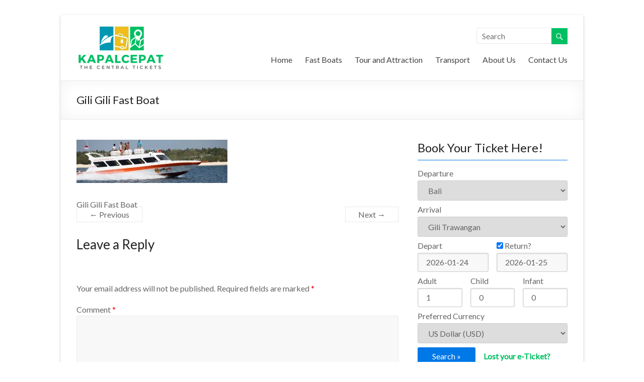

--- FILE ---
content_type: text/html; charset=UTF-8
request_url: https://kapalcepat.com/giligili/
body_size: 16410
content:
<!DOCTYPE html>
<!--[if IE 7]>
<html class="ie ie7" lang="en-US">
<![endif]-->
<!--[if IE 8]>
<html class="ie ie8" lang="en-US">
<![endif]-->
<!--[if !(IE 7) & !(IE 8)]><!-->
<html lang="en-US">
<!--<![endif]-->
<head>

    <!-- Google tag (gtag.js) -->
    <script async src="https://www.googletagmanager.com/gtag/js?id=G-M77Z9KS7F6"></script>
    <script>
        window.dataLayer = window.dataLayer || [];
        function gtag(){dataLayer.push(arguments);}
        gtag('js', new Date());

        gtag('config', 'G-M77Z9KS7F6');
    </script>

<meta charset="UTF-8" />
<meta name="viewport" content="width=device-width, initial-scale=1">

<!-- Dynamic Meta Title -->
<title>
    Gili Gili Fast Boat | Fast Boat Bali to Gili & Lombok</title>

<!-- Dynamic Meta Description -->
<meta name="description" content="Gili Gili Fast Boat | Fast Boat Bali to Gili & Lombok. Book your tickets now!">

<link rel="profile" href="https://gmpg.org/xfn/11" />
<link rel="pingback" href="https://kapalcepat.com/xmlrpc.php" />

<meta name='robots' content='max-image-preview:large' />
<link rel='dns-prefetch' href='//secure.gravatar.com' />
<link rel='dns-prefetch' href='//fonts.googleapis.com' />
<link rel='dns-prefetch' href='//v0.wordpress.com' />
<link rel='dns-prefetch' href='//i0.wp.com' />
<link rel='dns-prefetch' href='//widgets.wp.com' />
<link rel='dns-prefetch' href='//s0.wp.com' />
<link rel='dns-prefetch' href='//0.gravatar.com' />
<link rel='dns-prefetch' href='//1.gravatar.com' />
<link rel='dns-prefetch' href='//2.gravatar.com' />
<link rel='dns-prefetch' href='//c0.wp.com' />
<link rel="alternate" type="application/rss+xml" title="Fast Boats Service &raquo; Feed" href="https://kapalcepat.com/feed/" />
<link rel="alternate" type="application/rss+xml" title="Fast Boats Service &raquo; Comments Feed" href="https://kapalcepat.com/comments/feed/" />
<link rel="alternate" type="application/rss+xml" title="Fast Boats Service &raquo; Gili Gili Fast Boat Comments Feed" href="https://kapalcepat.com/feed/?attachment_id=423" />
<script type="text/javascript">
window._wpemojiSettings = {"baseUrl":"https:\/\/s.w.org\/images\/core\/emoji\/14.0.0\/72x72\/","ext":".png","svgUrl":"https:\/\/s.w.org\/images\/core\/emoji\/14.0.0\/svg\/","svgExt":".svg","source":{"concatemoji":"https:\/\/kapalcepat.com\/wp-includes\/js\/wp-emoji-release.min.js?ver=6.1.9"}};
/*! This file is auto-generated */
!function(e,a,t){var n,r,o,i=a.createElement("canvas"),p=i.getContext&&i.getContext("2d");function s(e,t){var a=String.fromCharCode,e=(p.clearRect(0,0,i.width,i.height),p.fillText(a.apply(this,e),0,0),i.toDataURL());return p.clearRect(0,0,i.width,i.height),p.fillText(a.apply(this,t),0,0),e===i.toDataURL()}function c(e){var t=a.createElement("script");t.src=e,t.defer=t.type="text/javascript",a.getElementsByTagName("head")[0].appendChild(t)}for(o=Array("flag","emoji"),t.supports={everything:!0,everythingExceptFlag:!0},r=0;r<o.length;r++)t.supports[o[r]]=function(e){if(p&&p.fillText)switch(p.textBaseline="top",p.font="600 32px Arial",e){case"flag":return s([127987,65039,8205,9895,65039],[127987,65039,8203,9895,65039])?!1:!s([55356,56826,55356,56819],[55356,56826,8203,55356,56819])&&!s([55356,57332,56128,56423,56128,56418,56128,56421,56128,56430,56128,56423,56128,56447],[55356,57332,8203,56128,56423,8203,56128,56418,8203,56128,56421,8203,56128,56430,8203,56128,56423,8203,56128,56447]);case"emoji":return!s([129777,127995,8205,129778,127999],[129777,127995,8203,129778,127999])}return!1}(o[r]),t.supports.everything=t.supports.everything&&t.supports[o[r]],"flag"!==o[r]&&(t.supports.everythingExceptFlag=t.supports.everythingExceptFlag&&t.supports[o[r]]);t.supports.everythingExceptFlag=t.supports.everythingExceptFlag&&!t.supports.flag,t.DOMReady=!1,t.readyCallback=function(){t.DOMReady=!0},t.supports.everything||(n=function(){t.readyCallback()},a.addEventListener?(a.addEventListener("DOMContentLoaded",n,!1),e.addEventListener("load",n,!1)):(e.attachEvent("onload",n),a.attachEvent("onreadystatechange",function(){"complete"===a.readyState&&t.readyCallback()})),(e=t.source||{}).concatemoji?c(e.concatemoji):e.wpemoji&&e.twemoji&&(c(e.twemoji),c(e.wpemoji)))}(window,document,window._wpemojiSettings);
</script>
<style type="text/css">
img.wp-smiley,
img.emoji {
	display: inline !important;
	border: none !important;
	box-shadow: none !important;
	height: 1em !important;
	width: 1em !important;
	margin: 0 0.07em !important;
	vertical-align: -0.1em !important;
	background: none !important;
	padding: 0 !important;
}
</style>
	<link rel='stylesheet' id='wp-block-library-css' href='https://c0.wp.com/c/6.1.9/wp-includes/css/dist/block-library/style.min.css' type='text/css' media='all' />
<style id='wp-block-library-inline-css' type='text/css'>
.has-text-align-justify{text-align:justify;}
</style>
<link rel='stylesheet' id='mediaelement-css' href='https://c0.wp.com/c/6.1.9/wp-includes/js/mediaelement/mediaelementplayer-legacy.min.css' type='text/css' media='all' />
<link rel='stylesheet' id='wp-mediaelement-css' href='https://c0.wp.com/c/6.1.9/wp-includes/js/mediaelement/wp-mediaelement.min.css' type='text/css' media='all' />
<style id='joinchat-button-style-inline-css' type='text/css'>
.wp-block-joinchat-button{border:none!important;text-align:center}.wp-block-joinchat-button figure{display:table;margin:0 auto;padding:0}.wp-block-joinchat-button figcaption{font:normal normal 400 .6em/2em var(--wp--preset--font-family--system-font,sans-serif);margin:0;padding:0}.wp-block-joinchat-button .joinchat-button__qr{background-color:#fff;border:6px solid #25d366;border-radius:30px;box-sizing:content-box;display:block;height:200px;margin:auto;overflow:hidden;padding:10px;width:200px}.wp-block-joinchat-button .joinchat-button__qr canvas,.wp-block-joinchat-button .joinchat-button__qr img{display:block;margin:auto}.wp-block-joinchat-button .joinchat-button__link{align-items:center;background-color:#25d366;border:6px solid #25d366;border-radius:30px;display:inline-flex;flex-flow:row nowrap;justify-content:center;line-height:1.25em;margin:0 auto;text-decoration:none}.wp-block-joinchat-button .joinchat-button__link:before{background:transparent var(--joinchat-ico) no-repeat center;background-size:100%;content:"";display:block;height:1.5em;margin:-.75em .75em -.75em 0;width:1.5em}.wp-block-joinchat-button figure+.joinchat-button__link{margin-top:10px}@media (orientation:landscape)and (min-height:481px),(orientation:portrait)and (min-width:481px){.wp-block-joinchat-button.joinchat-button--qr-only figure+.joinchat-button__link{display:none}}@media (max-width:480px),(orientation:landscape)and (max-height:480px){.wp-block-joinchat-button figure{display:none}}

</style>
<link rel='stylesheet' id='classic-theme-styles-css' href='https://c0.wp.com/c/6.1.9/wp-includes/css/classic-themes.min.css' type='text/css' media='all' />
<style id='global-styles-inline-css' type='text/css'>
body{--wp--preset--color--black: #000000;--wp--preset--color--cyan-bluish-gray: #abb8c3;--wp--preset--color--white: #ffffff;--wp--preset--color--pale-pink: #f78da7;--wp--preset--color--vivid-red: #cf2e2e;--wp--preset--color--luminous-vivid-orange: #ff6900;--wp--preset--color--luminous-vivid-amber: #fcb900;--wp--preset--color--light-green-cyan: #7bdcb5;--wp--preset--color--vivid-green-cyan: #00d084;--wp--preset--color--pale-cyan-blue: #8ed1fc;--wp--preset--color--vivid-cyan-blue: #0693e3;--wp--preset--color--vivid-purple: #9b51e0;--wp--preset--gradient--vivid-cyan-blue-to-vivid-purple: linear-gradient(135deg,rgba(6,147,227,1) 0%,rgb(155,81,224) 100%);--wp--preset--gradient--light-green-cyan-to-vivid-green-cyan: linear-gradient(135deg,rgb(122,220,180) 0%,rgb(0,208,130) 100%);--wp--preset--gradient--luminous-vivid-amber-to-luminous-vivid-orange: linear-gradient(135deg,rgba(252,185,0,1) 0%,rgba(255,105,0,1) 100%);--wp--preset--gradient--luminous-vivid-orange-to-vivid-red: linear-gradient(135deg,rgba(255,105,0,1) 0%,rgb(207,46,46) 100%);--wp--preset--gradient--very-light-gray-to-cyan-bluish-gray: linear-gradient(135deg,rgb(238,238,238) 0%,rgb(169,184,195) 100%);--wp--preset--gradient--cool-to-warm-spectrum: linear-gradient(135deg,rgb(74,234,220) 0%,rgb(151,120,209) 20%,rgb(207,42,186) 40%,rgb(238,44,130) 60%,rgb(251,105,98) 80%,rgb(254,248,76) 100%);--wp--preset--gradient--blush-light-purple: linear-gradient(135deg,rgb(255,206,236) 0%,rgb(152,150,240) 100%);--wp--preset--gradient--blush-bordeaux: linear-gradient(135deg,rgb(254,205,165) 0%,rgb(254,45,45) 50%,rgb(107,0,62) 100%);--wp--preset--gradient--luminous-dusk: linear-gradient(135deg,rgb(255,203,112) 0%,rgb(199,81,192) 50%,rgb(65,88,208) 100%);--wp--preset--gradient--pale-ocean: linear-gradient(135deg,rgb(255,245,203) 0%,rgb(182,227,212) 50%,rgb(51,167,181) 100%);--wp--preset--gradient--electric-grass: linear-gradient(135deg,rgb(202,248,128) 0%,rgb(113,206,126) 100%);--wp--preset--gradient--midnight: linear-gradient(135deg,rgb(2,3,129) 0%,rgb(40,116,252) 100%);--wp--preset--duotone--dark-grayscale: url('#wp-duotone-dark-grayscale');--wp--preset--duotone--grayscale: url('#wp-duotone-grayscale');--wp--preset--duotone--purple-yellow: url('#wp-duotone-purple-yellow');--wp--preset--duotone--blue-red: url('#wp-duotone-blue-red');--wp--preset--duotone--midnight: url('#wp-duotone-midnight');--wp--preset--duotone--magenta-yellow: url('#wp-duotone-magenta-yellow');--wp--preset--duotone--purple-green: url('#wp-duotone-purple-green');--wp--preset--duotone--blue-orange: url('#wp-duotone-blue-orange');--wp--preset--font-size--small: 13px;--wp--preset--font-size--medium: 20px;--wp--preset--font-size--large: 36px;--wp--preset--font-size--x-large: 42px;--wp--preset--spacing--20: 0.44rem;--wp--preset--spacing--30: 0.67rem;--wp--preset--spacing--40: 1rem;--wp--preset--spacing--50: 1.5rem;--wp--preset--spacing--60: 2.25rem;--wp--preset--spacing--70: 3.38rem;--wp--preset--spacing--80: 5.06rem;}:where(.is-layout-flex){gap: 0.5em;}body .is-layout-flow > .alignleft{float: left;margin-inline-start: 0;margin-inline-end: 2em;}body .is-layout-flow > .alignright{float: right;margin-inline-start: 2em;margin-inline-end: 0;}body .is-layout-flow > .aligncenter{margin-left: auto !important;margin-right: auto !important;}body .is-layout-constrained > .alignleft{float: left;margin-inline-start: 0;margin-inline-end: 2em;}body .is-layout-constrained > .alignright{float: right;margin-inline-start: 2em;margin-inline-end: 0;}body .is-layout-constrained > .aligncenter{margin-left: auto !important;margin-right: auto !important;}body .is-layout-constrained > :where(:not(.alignleft):not(.alignright):not(.alignfull)){max-width: var(--wp--style--global--content-size);margin-left: auto !important;margin-right: auto !important;}body .is-layout-constrained > .alignwide{max-width: var(--wp--style--global--wide-size);}body .is-layout-flex{display: flex;}body .is-layout-flex{flex-wrap: wrap;align-items: center;}body .is-layout-flex > *{margin: 0;}:where(.wp-block-columns.is-layout-flex){gap: 2em;}.has-black-color{color: var(--wp--preset--color--black) !important;}.has-cyan-bluish-gray-color{color: var(--wp--preset--color--cyan-bluish-gray) !important;}.has-white-color{color: var(--wp--preset--color--white) !important;}.has-pale-pink-color{color: var(--wp--preset--color--pale-pink) !important;}.has-vivid-red-color{color: var(--wp--preset--color--vivid-red) !important;}.has-luminous-vivid-orange-color{color: var(--wp--preset--color--luminous-vivid-orange) !important;}.has-luminous-vivid-amber-color{color: var(--wp--preset--color--luminous-vivid-amber) !important;}.has-light-green-cyan-color{color: var(--wp--preset--color--light-green-cyan) !important;}.has-vivid-green-cyan-color{color: var(--wp--preset--color--vivid-green-cyan) !important;}.has-pale-cyan-blue-color{color: var(--wp--preset--color--pale-cyan-blue) !important;}.has-vivid-cyan-blue-color{color: var(--wp--preset--color--vivid-cyan-blue) !important;}.has-vivid-purple-color{color: var(--wp--preset--color--vivid-purple) !important;}.has-black-background-color{background-color: var(--wp--preset--color--black) !important;}.has-cyan-bluish-gray-background-color{background-color: var(--wp--preset--color--cyan-bluish-gray) !important;}.has-white-background-color{background-color: var(--wp--preset--color--white) !important;}.has-pale-pink-background-color{background-color: var(--wp--preset--color--pale-pink) !important;}.has-vivid-red-background-color{background-color: var(--wp--preset--color--vivid-red) !important;}.has-luminous-vivid-orange-background-color{background-color: var(--wp--preset--color--luminous-vivid-orange) !important;}.has-luminous-vivid-amber-background-color{background-color: var(--wp--preset--color--luminous-vivid-amber) !important;}.has-light-green-cyan-background-color{background-color: var(--wp--preset--color--light-green-cyan) !important;}.has-vivid-green-cyan-background-color{background-color: var(--wp--preset--color--vivid-green-cyan) !important;}.has-pale-cyan-blue-background-color{background-color: var(--wp--preset--color--pale-cyan-blue) !important;}.has-vivid-cyan-blue-background-color{background-color: var(--wp--preset--color--vivid-cyan-blue) !important;}.has-vivid-purple-background-color{background-color: var(--wp--preset--color--vivid-purple) !important;}.has-black-border-color{border-color: var(--wp--preset--color--black) !important;}.has-cyan-bluish-gray-border-color{border-color: var(--wp--preset--color--cyan-bluish-gray) !important;}.has-white-border-color{border-color: var(--wp--preset--color--white) !important;}.has-pale-pink-border-color{border-color: var(--wp--preset--color--pale-pink) !important;}.has-vivid-red-border-color{border-color: var(--wp--preset--color--vivid-red) !important;}.has-luminous-vivid-orange-border-color{border-color: var(--wp--preset--color--luminous-vivid-orange) !important;}.has-luminous-vivid-amber-border-color{border-color: var(--wp--preset--color--luminous-vivid-amber) !important;}.has-light-green-cyan-border-color{border-color: var(--wp--preset--color--light-green-cyan) !important;}.has-vivid-green-cyan-border-color{border-color: var(--wp--preset--color--vivid-green-cyan) !important;}.has-pale-cyan-blue-border-color{border-color: var(--wp--preset--color--pale-cyan-blue) !important;}.has-vivid-cyan-blue-border-color{border-color: var(--wp--preset--color--vivid-cyan-blue) !important;}.has-vivid-purple-border-color{border-color: var(--wp--preset--color--vivid-purple) !important;}.has-vivid-cyan-blue-to-vivid-purple-gradient-background{background: var(--wp--preset--gradient--vivid-cyan-blue-to-vivid-purple) !important;}.has-light-green-cyan-to-vivid-green-cyan-gradient-background{background: var(--wp--preset--gradient--light-green-cyan-to-vivid-green-cyan) !important;}.has-luminous-vivid-amber-to-luminous-vivid-orange-gradient-background{background: var(--wp--preset--gradient--luminous-vivid-amber-to-luminous-vivid-orange) !important;}.has-luminous-vivid-orange-to-vivid-red-gradient-background{background: var(--wp--preset--gradient--luminous-vivid-orange-to-vivid-red) !important;}.has-very-light-gray-to-cyan-bluish-gray-gradient-background{background: var(--wp--preset--gradient--very-light-gray-to-cyan-bluish-gray) !important;}.has-cool-to-warm-spectrum-gradient-background{background: var(--wp--preset--gradient--cool-to-warm-spectrum) !important;}.has-blush-light-purple-gradient-background{background: var(--wp--preset--gradient--blush-light-purple) !important;}.has-blush-bordeaux-gradient-background{background: var(--wp--preset--gradient--blush-bordeaux) !important;}.has-luminous-dusk-gradient-background{background: var(--wp--preset--gradient--luminous-dusk) !important;}.has-pale-ocean-gradient-background{background: var(--wp--preset--gradient--pale-ocean) !important;}.has-electric-grass-gradient-background{background: var(--wp--preset--gradient--electric-grass) !important;}.has-midnight-gradient-background{background: var(--wp--preset--gradient--midnight) !important;}.has-small-font-size{font-size: var(--wp--preset--font-size--small) !important;}.has-medium-font-size{font-size: var(--wp--preset--font-size--medium) !important;}.has-large-font-size{font-size: var(--wp--preset--font-size--large) !important;}.has-x-large-font-size{font-size: var(--wp--preset--font-size--x-large) !important;}
.wp-block-navigation a:where(:not(.wp-element-button)){color: inherit;}
:where(.wp-block-columns.is-layout-flex){gap: 2em;}
.wp-block-pullquote{font-size: 1.5em;line-height: 1.6;}
</style>
<link rel='stylesheet' id='contact-form-7-css' href='https://kapalcepat.com/wp-content/plugins/contact-form-7/includes/css/styles.css?ver=5.7.4' type='text/css' media='all' />
<link rel='stylesheet' id='ito_booking_form_lrs_css-css' href='https://kapalcepat.com/wp-content/plugins/ito-booking-form/css/lrs-css.min.css?ver=6.1.9' type='text/css' media='all' />
<link rel='stylesheet' id='ito_booking_form_pikaday-css' href='https://kapalcepat.com/wp-content/plugins/ito-booking-form/css/pikaday.css?ver=6.1.9' type='text/css' media='all' />
<link rel='stylesheet' id='ito_booking_form_style-css' href='https://kapalcepat.com/wp-content/plugins/ito-booking-form/css/style.min.css?ver=6.1.9' type='text/css' media='all' />
<link rel='stylesheet' id='spacious_style-css' href='https://kapalcepat.com/wp-content/themes/kapalcepat/style.css?ver=6.1.9' type='text/css' media='all' />
<link rel='stylesheet' id='spacious-genericons-css' href='https://kapalcepat.com/wp-content/themes/kapalcepat/genericons/genericons.css?ver=3.3.1' type='text/css' media='all' />
<link rel='stylesheet' id='google_fonts-css' href='//fonts.googleapis.com/css?family=Lato&#038;ver=6.1.9' type='text/css' media='all' />
<link rel='stylesheet' id='joinchat-css' href='https://kapalcepat.com/wp-content/plugins/creame-whatsapp-me/public/css/joinchat.min.css?ver=5.1.6' type='text/css' media='all' />
<link rel='stylesheet' id='jetpack_css-css' href='https://c0.wp.com/p/jetpack/11.8.4/css/jetpack.css' type='text/css' media='all' />
<script type='text/javascript' src='https://c0.wp.com/c/6.1.9/wp-includes/js/jquery/jquery.min.js' id='jquery-core-js'></script>
<script type='text/javascript' src='https://c0.wp.com/c/6.1.9/wp-includes/js/jquery/jquery-migrate.min.js' id='jquery-migrate-js'></script>
<script type='text/javascript' src='https://kapalcepat.com/wp-content/themes/kapalcepat/js/spacious-custom.js?ver=6.1.9' id='spacious-custom-js'></script>
<!--[if lte IE 8]>
<script type='text/javascript' src='https://kapalcepat.com/wp-content/themes/kapalcepat/js/html5shiv.min.js?ver=6.1.9' id='html5-js'></script>
<![endif]-->
<link rel="https://api.w.org/" href="https://kapalcepat.com/wp-json/" /><link rel="alternate" type="application/json" href="https://kapalcepat.com/wp-json/wp/v2/media/423" /><link rel="EditURI" type="application/rsd+xml" title="RSD" href="https://kapalcepat.com/xmlrpc.php?rsd" />
<link rel="wlwmanifest" type="application/wlwmanifest+xml" href="https://kapalcepat.com/wp-includes/wlwmanifest.xml" />
<meta name="generator" content="WordPress 6.1.9" />
<link rel='shortlink' href='https://wp.me/a8Kbu0-6P' />
<link rel="alternate" type="application/json+oembed" href="https://kapalcepat.com/wp-json/oembed/1.0/embed?url=https%3A%2F%2Fkapalcepat.com%2Fgiligili%2F" />
<link rel="alternate" type="text/xml+oembed" href="https://kapalcepat.com/wp-json/oembed/1.0/embed?url=https%3A%2F%2Fkapalcepat.com%2Fgiligili%2F&#038;format=xml" />
	<style>img#wpstats{display:none}</style>
				<style type="text/css"> blockquote { border-left: 3px solid #00bf63; }
			.spacious-button, input[type="reset"], input[type="button"], input[type="submit"], button { background-color: #00bf63; }
			.previous a:hover, .next a:hover { 	color: #00bf63; }
			a { color: #00bf63; }
			#site-title a:hover { color: #00bf63; }
			.main-navigation ul li.current_page_item a, .main-navigation ul li:hover > a { color: #00bf63; }
			.main-navigation ul li ul { border-top: 1px solid #00bf63; }
			.main-navigation ul li ul li a:hover, .main-navigation ul li ul li:hover > a, .main-navigation ul li.current-menu-item ul li a:hover { color: #00bf63; }
			.site-header .menu-toggle:hover.entry-meta a.read-more:hover,#featured-slider .slider-read-more-button:hover,.call-to-action-button:hover,.entry-meta .read-more-link:hover,.spacious-button:hover, input[type="reset"]:hover, input[type="button"]:hover, input[type="submit"]:hover, button:hover { background: #008d31; }
			.main-small-navigation li:hover { background: #00bf63; }
			.main-small-navigation ul > .current_page_item, .main-small-navigation ul > .current-menu-item { background: #00bf63; }
			.main-navigation a:hover, .main-navigation ul li.current-menu-item a, .main-navigation ul li.current_page_ancestor a, .main-navigation ul li.current-menu-ancestor a, .main-navigation ul li.current_page_item a, .main-navigation ul li:hover > a  { color: #00bf63; }
			.small-menu a:hover, .small-menu ul li.current-menu-item a, .small-menu ul li.current_page_ancestor a, .small-menu ul li.current-menu-ancestor a, .small-menu ul li.current_page_item a, .small-menu ul li:hover > a { color: #00bf63; }
			#featured-slider .slider-read-more-button { background-color: #00bf63; }
			#controllers a:hover, #controllers a.active { background-color: #00bf63; color: #00bf63; }
			.widget_service_block a.more-link:hover, .widget_featured_single_post a.read-more:hover,#secondary a:hover,logged-in-as:hover  a,.single-page p a:hover{ color: #008d31; }
			.breadcrumb a:hover { color: #00bf63; }
			.tg-one-half .widget-title a:hover, .tg-one-third .widget-title a:hover, .tg-one-fourth .widget-title a:hover { color: #00bf63; }
			.pagination span ,.site-header .menu-toggle:hover{ background-color: #00bf63; }
			.pagination a span:hover { color: #00bf63; border-color: .#00bf63; }
			.widget_testimonial .testimonial-post { border-color: #00bf63 #EAEAEA #EAEAEA #EAEAEA; }
			.call-to-action-content-wrapper { border-color: #EAEAEA #EAEAEA #EAEAEA #00bf63; }
			.call-to-action-button { background-color: #00bf63; }
			#content .comments-area a.comment-permalink:hover { color: #00bf63; }
			.comments-area .comment-author-link a:hover { color: #00bf63; }
			.comments-area .comment-author-link span { background-color: #00bf63; }
			.comment .comment-reply-link:hover { color: #00bf63; }
			.nav-previous a:hover, .nav-next a:hover { color: #00bf63; }
			#wp-calendar #today { color: #00bf63; }
			.widget-title span { border-bottom: 2px solid #00bf63; }
			.footer-widgets-area a:hover { color: #00bf63 !important; }
			.footer-socket-wrapper .copyright a:hover { color: #00bf63; }
			a#back-top:before { background-color: #00bf63; }
			.read-more, .more-link { color: #00bf63; }
			.post .entry-title a:hover, .page .entry-title a:hover { color: #00bf63; }
			.post .entry-meta .read-more-link { background-color: #00bf63; }
			.post .entry-meta a:hover, .type-page .entry-meta a:hover { color: #00bf63; }
			.single #content .tags a:hover { color: #00bf63; }
			.widget_testimonial .testimonial-icon:before { color: #00bf63; }
			a#scroll-up { background-color: #00bf63; }
			.search-form span { background-color: #00bf63; }</style>
			<style type="text/css">
			#site-title,
		#site-description {
			position: absolute;
			clip: rect(1px, 1px, 1px, 1px);
		}
		</style>
	<style type="text/css" id="custom-background-css">
body.custom-background { background-color: #ffffff; }
</style>
	
<!-- Jetpack Open Graph Tags -->
<meta property="og:type" content="article" />
<meta property="og:title" content="Gili Gili Fast Boat" />
<meta property="og:url" content="https://kapalcepat.com/giligili/" />
<meta property="og:description" content="Gili Gili Fast Boat" />
<meta property="article:published_time" content="2017-05-15T08:12:37+00:00" />
<meta property="article:modified_time" content="2017-05-15T08:12:59+00:00" />
<meta property="og:site_name" content="Fast Boats Service" />
<meta property="og:image" content="https://kapalcepat.com/wp-content/uploads/2017/05/giligili.jpg" />
<meta property="og:image:alt" content="Gili Gili Fast Boat" />
<meta property="og:locale" content="en_US" />
<meta name="twitter:text:title" content="Gili Gili Fast Boat" />
<meta name="twitter:image" content="https://i0.wp.com/kapalcepat.com/wp-content/uploads/2017/05/giligili.jpg?fit=1050%2C300&#038;ssl=1&#038;w=640" />
<meta name="twitter:image:alt" content="Gili Gili Fast Boat" />
<meta name="twitter:card" content="summary_large_image" />

<!-- End Jetpack Open Graph Tags -->
<link rel="icon" href="https://i0.wp.com/kapalcepat.com/wp-content/uploads/2025/03/cropped-kapalcepat_favicon.png?fit=32%2C32&#038;ssl=1" sizes="32x32" />
<link rel="icon" href="https://i0.wp.com/kapalcepat.com/wp-content/uploads/2025/03/cropped-kapalcepat_favicon.png?fit=192%2C192&#038;ssl=1" sizes="192x192" />
<link rel="apple-touch-icon" href="https://i0.wp.com/kapalcepat.com/wp-content/uploads/2025/03/cropped-kapalcepat_favicon.png?fit=180%2C180&#038;ssl=1" />
<meta name="msapplication-TileImage" content="https://i0.wp.com/kapalcepat.com/wp-content/uploads/2025/03/cropped-kapalcepat_favicon.png?fit=270%2C270&#038;ssl=1" />
</head>

<body data-rsssl=1 class="attachment attachment-template-default single single-attachment postid-423 attachmentid-423 attachment-jpeg custom-background wp-custom-logo  narrow-978">
<div id="page" class="hfeed site">
		<header id="masthead" class="site-header clearfix">

		
		<div id="header-text-nav-container">
			<div class="inner-wrap">

				<div id="header-text-nav-wrap" class="clearfix">
					<div id="header-left-section">
													<div id="header-logo-image">
								
								<a href="https://kapalcepat.com/" class="custom-logo-link" rel="home"><img width="174" height="100" src="https://i0.wp.com/kapalcepat.com/wp-content/uploads/2025/03/cropped-logofinal.png?fit=174%2C100&amp;ssl=1" class="custom-logo" alt="kapal cepat" decoding="async" data-attachment-id="2684" data-permalink="https://kapalcepat.com/kapal-cepat-2/" data-orig-file="https://i0.wp.com/kapalcepat.com/wp-content/uploads/2025/03/cropped-logofinal.png?fit=174%2C100&amp;ssl=1" data-orig-size="174,100" data-comments-opened="1" data-image-meta="{&quot;aperture&quot;:&quot;0&quot;,&quot;credit&quot;:&quot;&quot;,&quot;camera&quot;:&quot;&quot;,&quot;caption&quot;:&quot;&quot;,&quot;created_timestamp&quot;:&quot;0&quot;,&quot;copyright&quot;:&quot;&quot;,&quot;focal_length&quot;:&quot;0&quot;,&quot;iso&quot;:&quot;0&quot;,&quot;shutter_speed&quot;:&quot;0&quot;,&quot;title&quot;:&quot;&quot;,&quot;orientation&quot;:&quot;0&quot;}" data-image-title="kapal cepat" data-image-description="&lt;p&gt;kapal cepat&lt;/p&gt;
" data-image-caption="" data-medium-file="https://i0.wp.com/kapalcepat.com/wp-content/uploads/2025/03/cropped-logofinal.png?fit=174%2C100&amp;ssl=1" data-large-file="https://i0.wp.com/kapalcepat.com/wp-content/uploads/2025/03/cropped-logofinal.png?fit=174%2C100&amp;ssl=1" /></a>							</div><!-- #header-logo-image -->
												<div id="header-text" class="screen-reader-text">
                                       <h3 id="site-title">
                        <a href="https://kapalcepat.com/" title="Fast Boats Service" rel="home">Fast Boats Service</a>
                     </h3>
                                                         <p id="site-description">Fast Boats from Bali to Gili Islands &amp; Lombok</p>
                  <!-- #site-description -->
						</div><!-- #header-text -->
					</div><!-- #header-left-section -->
					<div id="header-right-section">
												<div id="header-right-sidebar" class="clearfix">
						<aside id="search-4" class="widget widget_search"><form action="https://kapalcepat.com/" class="search-form searchform clearfix" method="get">
	<div class="search-wrap">
		<input type="text" placeholder="Search" class="s field" name="s">
		<button class="search-icon" type="submit"></button>
	</div>
</form><!-- .searchform --></aside>						</div>
												<nav id="site-navigation" class="main-navigation" role="navigation">
							<h3 class="menu-toggle">Menu</h3>
							<div class="menu-menu-utama-container"><ul id="menu-menu-utama" class="menu"><li id="menu-item-455" class="menu-item menu-item-type-post_type menu-item-object-page menu-item-home menu-item-455"><a href="https://kapalcepat.com/">Home</a></li>
<li id="menu-item-1002" class="menu-item menu-item-type-taxonomy menu-item-object-category menu-item-has-children menu-item-1002"><a href="https://kapalcepat.com/category/fast-boats/">Fast Boats</a>
<ul class="sub-menu">
	<li id="menu-item-2644" class="menu-item menu-item-type-taxonomy menu-item-object-category menu-item-2644"><a href="https://kapalcepat.com/category/destinations/">Destinations</a></li>
	<li id="menu-item-1791" class="menu-item menu-item-type-taxonomy menu-item-object-category menu-item-1791"><a href="https://kapalcepat.com/category/transfer-routes/">Transfer Routes</a></li>
</ul>
</li>
<li id="menu-item-1003" class="menu-item menu-item-type-taxonomy menu-item-object-category menu-item-has-children menu-item-1003"><a href="https://kapalcepat.com/category/tour-and-attraction/">Tour and Attraction</a>
<ul class="sub-menu">
	<li id="menu-item-1905" class="menu-item menu-item-type-taxonomy menu-item-object-category menu-item-1905"><a href="https://kapalcepat.com/category/bali-tours/">Bali Tours</a></li>
	<li id="menu-item-1906" class="menu-item menu-item-type-taxonomy menu-item-object-category menu-item-1906"><a href="https://kapalcepat.com/category/lombok-tours/">Lombok Tours</a></li>
</ul>
</li>
<li id="menu-item-1004" class="menu-item menu-item-type-taxonomy menu-item-object-category menu-item-has-children menu-item-1004"><a href="https://kapalcepat.com/category/transport/">Transport</a>
<ul class="sub-menu">
	<li id="menu-item-2549" class="menu-item menu-item-type-taxonomy menu-item-object-category menu-item-2549"><a href="https://kapalcepat.com/category/bali-transport/">Bali Transport</a></li>
	<li id="menu-item-2550" class="menu-item menu-item-type-taxonomy menu-item-object-category menu-item-2550"><a href="https://kapalcepat.com/category/lombok-transport/">Lombok Transport</a></li>
</ul>
</li>
<li id="menu-item-2645" class="menu-item menu-item-type-post_type menu-item-object-page menu-item-2645"><a href="https://kapalcepat.com/about-us/">About Us</a></li>
<li id="menu-item-1005" class="menu-item menu-item-type-post_type menu-item-object-page menu-item-1005"><a href="https://kapalcepat.com/contact-us/">Contact Us</a></li>
</ul></div>						</nav>
			    	</div><!-- #header-right-section -->

			   </div><!-- #header-text-nav-wrap -->
			</div><!-- .inner-wrap -->
		</div><!-- #header-text-nav-container -->

		
						<div class="header-post-title-container clearfix">
					<div class="inner-wrap">
						<div class="post-title-wrapper">
							                                                   <h1 class="header-post-title-class">Gili Gili Fast Boat</h1>
                        						   						</div>
											</div>
				</div>
				</header>
			<div id="main" class="clearfix">
		<div class="inner-wrap">

	
	<div id="primary">
		<div id="content" class="clearfix">
			
				
<article id="post-423" class="post-423 attachment type-attachment status-inherit hentry">
		<div class="entry-content clearfix">
		<p class="attachment"><a href='https://i0.wp.com/kapalcepat.com/wp-content/uploads/2017/05/giligili.jpg?ssl=1'><img width="300" height="86" src="https://i0.wp.com/kapalcepat.com/wp-content/uploads/2017/05/giligili.jpg?fit=300%2C86&amp;ssl=1" class="attachment-medium size-medium" alt="Gili Gili Fast Boat" decoding="async" loading="lazy" srcset="https://i0.wp.com/kapalcepat.com/wp-content/uploads/2017/05/giligili.jpg?w=1050&amp;ssl=1 1050w, https://i0.wp.com/kapalcepat.com/wp-content/uploads/2017/05/giligili.jpg?resize=300%2C86&amp;ssl=1 300w, https://i0.wp.com/kapalcepat.com/wp-content/uploads/2017/05/giligili.jpg?resize=768%2C219&amp;ssl=1 768w, https://i0.wp.com/kapalcepat.com/wp-content/uploads/2017/05/giligili.jpg?resize=1024%2C293&amp;ssl=1 1024w" sizes="(max-width: 300px) 100vw, 300px" data-attachment-id="423" data-permalink="https://kapalcepat.com/giligili/" data-orig-file="https://i0.wp.com/kapalcepat.com/wp-content/uploads/2017/05/giligili.jpg?fit=1050%2C300&amp;ssl=1" data-orig-size="1050,300" data-comments-opened="1" data-image-meta="{&quot;aperture&quot;:&quot;0&quot;,&quot;credit&quot;:&quot;&quot;,&quot;camera&quot;:&quot;&quot;,&quot;caption&quot;:&quot;&quot;,&quot;created_timestamp&quot;:&quot;0&quot;,&quot;copyright&quot;:&quot;&quot;,&quot;focal_length&quot;:&quot;0&quot;,&quot;iso&quot;:&quot;0&quot;,&quot;shutter_speed&quot;:&quot;0&quot;,&quot;title&quot;:&quot;&quot;,&quot;orientation&quot;:&quot;0&quot;}" data-image-title="Gili Gili Fast Boat" data-image-description="&lt;p&gt;Gili Gili Fast Boat&lt;/p&gt;
" data-image-caption="&lt;p&gt;Gili Gili Fast Boat&lt;/p&gt;
" data-medium-file="https://i0.wp.com/kapalcepat.com/wp-content/uploads/2017/05/giligili.jpg?fit=300%2C86&amp;ssl=1" data-large-file="https://i0.wp.com/kapalcepat.com/wp-content/uploads/2017/05/giligili.jpg?fit=642%2C184&amp;ssl=1" /></a></p>
Gili Gili Fast Boat<div class="extra-hatom-entry-title"><span class="entry-title">Gili Gili Fast Boat</span></div>	</div>

	
	</article>
						<ul class="default-wp-page clearfix">
			<li class="previous"><a href='https://kapalcepat.com/ganggari/'>&larr; Previous</a></li>
			<li class="next"><a href='https://kapalcepat.com/ito-eticket-logo/'>Next &rarr;</a></li>
		</ul>
	
				
<div id="comments" class="comments-area">

	
	
	
		<div id="respond" class="comment-respond">
		<h3 id="reply-title" class="comment-reply-title">Leave a Reply <small><a rel="nofollow" id="cancel-comment-reply-link" href="/giligili/#respond" style="display:none;">Cancel reply</a></small></h3><form action="https://kapalcepat.com/wp-comments-post.php" method="post" id="commentform" class="comment-form" novalidate><p class="comment-notes"><span id="email-notes">Your email address will not be published.</span> <span class="required-field-message">Required fields are marked <span class="required">*</span></span></p><p class="comment-form-comment"><label for="comment">Comment <span class="required">*</span></label> <textarea id="comment" name="comment" cols="45" rows="8" maxlength="65525" required></textarea></p><p class="comment-form-author"><label for="author">Name <span class="required">*</span></label> <input id="author" name="author" type="text" value="" size="30" maxlength="245" autocomplete="name" required /></p>
<p class="comment-form-email"><label for="email">Email <span class="required">*</span></label> <input id="email" name="email" type="email" value="" size="30" maxlength="100" aria-describedby="email-notes" autocomplete="email" required /></p>
<p class="comment-form-url"><label for="url">Website</label> <input id="url" name="url" type="url" value="" size="30" maxlength="200" autocomplete="url" /></p>
<p class="comment-subscription-form"><input type="checkbox" name="subscribe_blog" id="subscribe_blog" value="subscribe" style="width: auto; -moz-appearance: checkbox; -webkit-appearance: checkbox;" /> <label class="subscribe-label" id="subscribe-blog-label" for="subscribe_blog">Notify me of new posts by email.</label></p><p class="form-submit"><input name="submit" type="submit" id="submit" class="submit" value="Post Comment" /> <input type='hidden' name='comment_post_ID' value='423' id='comment_post_ID' />
<input type='hidden' name='comment_parent' id='comment_parent' value='0' />
</p><p style="display: none;"><input type="hidden" id="akismet_comment_nonce" name="akismet_comment_nonce" value="cba56af440" /></p><p style="display: none !important;"><label>&#916;<textarea name="ak_hp_textarea" cols="45" rows="8" maxlength="100"></textarea></label><input type="hidden" id="ak_js_1" name="ak_js" value="84"/><script>document.getElementById( "ak_js_1" ).setAttribute( "value", ( new Date() ).getTime() );</script></p></form>	</div><!-- #respond -->
	<p class="akismet_comment_form_privacy_notice">This site uses Akismet to reduce spam. <a href="https://akismet.com/privacy/" target="_blank" rel="nofollow noopener">Learn how your comment data is processed</a>.</p>
</div><!-- #comments -->
			
		</div><!-- #content -->
	</div><!-- #primary -->

	
<div id="secondary">
			
		
            <div class="fb-container">
                
                <h3 class="fb-title">Book Your Ticket Here! </h3>
            
                <form action="https://tiket.kapalcepat.com/fastboat/select-boat/record-session" method="post">
                
                <div class="lrs-row">
                    <div class="lrs-col-sm-12 lrs-col-lg-12">
                        <div class="fb-routes">
                            <div class="fb-depart-region">
                                <label class="lrs-form inline" for="departure_region_id">Departure</label>
                                <select class="lrs-form expand" id="departure_region_id" name="departure_region_id">
                                    <option value="8" >Nusa Ceningan</option><option value="7" >Nusa Penida</option><option value="6" >Gili Meno</option><option value="5" >Nusa Lembongan</option><option value="4" >Lombok</option><option value="3" selected>Bali</option><option value="2" >Gili Air</option><option value="1" >Gili Trawangan</option>
                                </select>
                            </div>
                            <div class="fb-arrival-region">
                                <label class="lrs-form inline" for="arrival_region_id">Arrival</label>
                                <select class="lrs-form expand" id="arrival_region_id" name="arrival_region_id">
                                    <option value="8" >Nusa Ceningan</option><option value="7" >Nusa Penida</option><option value="6" >Gili Meno</option><option value="5" >Nusa Lembongan</option><option value="4" >Lombok</option><option value="3" >Bali</option><option value="2" >Gili Air</option><option value="1" selected>Gili Trawangan</option>
                                </select>
                            </div>
                        </div>
                    </div>
                    <div class="lrs-col-sm-12 lrs-col-lg-12">
                        <div class="fb-dates">
                            <div class="lrs-row">
                                <div class="fb-depart-date lrs-col-sm-6">
                                <label for="departure_date">Depart</label>
                                    <input type="text" class="lrs-form expand" id="fb_departure_date" name="departure_transfer_date"
                                           value="2026-01-24"/>
                                </div>
                                <div class="fb-arrival-date lrs-col-sm-6">
                                    <label for="toggle_return">
                                        <input id="toggle_return" type="checkbox" checked />
                                        Return?
                                    </label>
                                    <div id="return_date_container">
                                        <input type="text" class="lrs-form expand" id="fb_return_date" name="return_transfer_date"
                                               value="2026-01-25"/>
                                    </div>
                                </div>
                            </div>
                        </div>
                        <div class="fb-passengers lrs-row">
                            <div class="fb-adult lrs-col-sm-4">
                                <label for="number_of_adult">Adult</label>
                                <input type="number" class="lrs-form expand" id="number_of_adult" name="number_of_adult" min="1" value="1" max="11" />
                            </div>
                            <div class="fb-child lrs-col-sm-4">
                                <label for="number_of_child">Child</label>
                                <input type="number" class="lrs-form expand" id="number_of_child" name="number_of_child" min="0" value="0" max="7" />
                            </div>
                            <div class="fb-infant lrs-col-sm-4">
                                <label for="number_of_infant">Infant</label>
                                <input type="number" class="lrs-form expand" id="number_of_infant" name="number_of_infant" min="0" value="0" max="5" />
                            </div>
                        </div>
                    </div>
                    <div class="lrs-col-sm-12 lrs-col-lg-12">
                        
                        <div class="fb-currencies">
                            <label for="currency_id">Preferred Currency</label>
                            <select class="lrs-form expand" id="currency_id" name="currency_id">
                                <option value="10" >Swiss Franc (CHF)</option><option value="9" >Australian Dollar (AUD)</option><option value="8" >Canadian Dollar (CAD)</option><option value="7" >Euro (EUR)</option><option value="5" >Japanese Yen (JPY)</option><option value="4" selected>US Dollar (USD)</option><option value="3" >British Pound Sterling (GBP)</option><option value="2" >Singapore Dollar (SGD)</option><option value="1" >Indonesian Rupiah (IDR)</option>
                            </select>
                        </div>
                        
                        <div class="lrs-row">
                            <div class="fb-button lrs-col-sm-12 lrs-col-md-12 lrs-col-lg-5">
                                <button class="lrs-btn lrs-btn-primary expand">
                                    Search &raquo;
                                </button>                        
                            </div>
                            <div class="fb-lost-eticket lrs-col-sm-12 lrs-col-md-12 lrs-col-lg-7">
                                <a href="http://tiket.kapalcepat.com/fastboat/e-ticket"><strong>Lost your e-Ticket?</strong></a>
                            </div>
                        </div>
                        
                        
            
                        <input type="hidden" id="fb_route_type" name="route_type" value="return" />
                    </div>
                </div>
        
                </form>
            </div><aside id="block-43" class="widget widget_block"><h3 class="widget-title"><span>Popular Fast Boats</span></h3>
<ul>											<li><a href="https://kapalcepat.com/wahana-virendra/">Wahana Virendra Fast Boat</a></li>											<li><a href="https://kapalcepat.com/blue-water-express/">Bluewater Express</a></li>											<li><a href="https://kapalcepat.com/ekajaya-mantra/">Ekajaya Mantra Fast Boat The Best Luxury Fast Transport</a></li>											<li><a href="https://kapalcepat.com/wijaya-perkasa/">Wijaya Perkasa The Best Boat Service to Gili Islands</a></li>											<li><a href="https://kapalcepat.com/the-new-ganggari-fast-boat/">The New Ganggari Fast Boat Services to Gili Islands and Lombok</a></li>
<li><a href="https://kapalcepat.com/gili-getaway-fast-boat/">Gili Getaway Fast Boat Your Reliable Island Travel Partner</a></li>					
</ul>
</aside><aside id="block-44" class="widget widget_block"><h3 class="widget-title"><span>Lembongan - Penida Boats</span></h3>
<ul>										<li>
<a href="https://kapalcepat.com/rocky-fast-cruises/">Rocky Fast Cruises The Best Boat to Nusa Lembongan</a></li>											<li><a href="https://kapalcepat.com/arthamas-express-fast-boat/">Arthamas Express Fast Boat to Nusa Lembongan</a></li>											<li><a href="https://kapalcepat.com/glory-fast-cruise/">Glory Fast Cruise The Best Boat From Sanur to Nusa Lembongan</a></li>											<li><a href="https://kapalcepat.com/dcamel-fast-ferry/">D’camel Fast Ferry The Best Boat to Nusa Lembongan </a></li>										<li><a href="https://kapalcepat.com/maruti-fast-boat/">Maruti Fast Boat Services Bali to Nusa Lembongan</a></li>
<li><a href="https://kapalcepat.com/axestone-fast-cruise/">Axestone Fast Cruise The Best Boat from Sanur to Nusa Penida</a></li>
</ul>
</aside><aside id="tag_cloud-2" class="widget widget_tag_cloud"><h3 class="widget-title"><span>Find Your Best Topic Here!</span></h3><div class="tagcloud"><a href="https://kapalcepat.com/topic/affordable-tickets/" class="tag-cloud-link tag-link-391 tag-link-position-1" style="font-size: 10.041666666667pt;" aria-label="affordable tickets (6 items)">affordable tickets</a>
<a href="https://kapalcepat.com/topic/bali/" class="tag-cloud-link tag-link-18 tag-link-position-2" style="font-size: 16.75pt;" aria-label="bali (11 items)">bali</a>
<a href="https://kapalcepat.com/topic/bali-ekajaya/" class="tag-cloud-link tag-link-166 tag-link-position-3" style="font-size: 8pt;" aria-label="Bali Ekajaya (5 items)">Bali Ekajaya</a>
<a href="https://kapalcepat.com/topic/bali-to-gili-islands/" class="tag-cloud-link tag-link-72 tag-link-position-4" style="font-size: 14.416666666667pt;" aria-label="Bali to Gili Islands (9 items)">Bali to Gili Islands</a>
<a href="https://kapalcepat.com/topic/bali-travel-guide/" class="tag-cloud-link tag-link-606 tag-link-position-5" style="font-size: 15.583333333333pt;" aria-label="Bali travel guide (10 items)">Bali travel guide</a>
<a href="https://kapalcepat.com/topic/bangsal-harbor/" class="tag-cloud-link tag-link-577 tag-link-position-6" style="font-size: 10.041666666667pt;" aria-label="Bangsal Harbor (6 items)">Bangsal Harbor</a>
<a href="https://kapalcepat.com/topic/bluewater-express/" class="tag-cloud-link tag-link-45 tag-link-position-7" style="font-size: 14.416666666667pt;" aria-label="Bluewater Express (9 items)">Bluewater Express</a>
<a href="https://kapalcepat.com/topic/competitive-pricing/" class="tag-cloud-link tag-link-322 tag-link-position-8" style="font-size: 15.583333333333pt;" aria-label="competitive pricing (10 items)">competitive pricing</a>
<a href="https://kapalcepat.com/topic/daily-schedules/" class="tag-cloud-link tag-link-395 tag-link-position-9" style="font-size: 8pt;" aria-label="daily schedules (5 items)">daily schedules</a>
<a href="https://kapalcepat.com/topic/e-tickets/" class="tag-cloud-link tag-link-350 tag-link-position-10" style="font-size: 12.958333333333pt;" aria-label="e-tickets (8 items)">e-tickets</a>
<a href="https://kapalcepat.com/topic/ekajaya-fast-boat/" class="tag-cloud-link tag-link-111 tag-link-position-11" style="font-size: 10.041666666667pt;" aria-label="Ekajaya Fast Boat (6 items)">Ekajaya Fast Boat</a>
<a href="https://kapalcepat.com/topic/fast-boat/" class="tag-cloud-link tag-link-379 tag-link-position-12" style="font-size: 11.5pt;" aria-label="fast boat (7 items)">fast boat</a>
<a href="https://kapalcepat.com/topic/fastboat/" class="tag-cloud-link tag-link-2 tag-link-position-13" style="font-size: 15.583333333333pt;" aria-label="Fastboat (10 items)">Fastboat</a>
<a href="https://kapalcepat.com/topic/fast-boat-operators/" class="tag-cloud-link tag-link-329 tag-link-position-14" style="font-size: 14.416666666667pt;" aria-label="fast boat operators (9 items)">fast boat operators</a>
<a href="https://kapalcepat.com/topic/fast-boat-schedule/" class="tag-cloud-link tag-link-355 tag-link-position-15" style="font-size: 10.041666666667pt;" aria-label="fast boat schedule (6 items)">fast boat schedule</a>
<a href="https://kapalcepat.com/topic/fast-boat-service/" class="tag-cloud-link tag-link-269 tag-link-position-16" style="font-size: 21.125pt;" aria-label="fast boat service (16 items)">fast boat service</a>
<a href="https://kapalcepat.com/topic/fast-boat-tickets/" class="tag-cloud-link tag-link-164 tag-link-position-17" style="font-size: 8pt;" aria-label="Fast Boat Tickets (5 items)">Fast Boat Tickets</a>
<a href="https://kapalcepat.com/topic/fast-boat-transportation/" class="tag-cloud-link tag-link-494 tag-link-position-18" style="font-size: 12.958333333333pt;" aria-label="fast boat transportation (8 items)">fast boat transportation</a>
<a href="https://kapalcepat.com/topic/frequent-sailings/" class="tag-cloud-link tag-link-311 tag-link-position-19" style="font-size: 8pt;" aria-label="frequent sailings (5 items)">frequent sailings</a>
<a href="https://kapalcepat.com/topic/gili-air/" class="tag-cloud-link tag-link-3 tag-link-position-20" style="font-size: 22pt;" aria-label="Gili Air (17 items)">Gili Air</a>
<a href="https://kapalcepat.com/topic/gili-getaway/" class="tag-cloud-link tag-link-86 tag-link-position-21" style="font-size: 14.416666666667pt;" aria-label="Gili Getaway (9 items)">Gili Getaway</a>
<a href="https://kapalcepat.com/topic/gili-islands/" class="tag-cloud-link tag-link-284 tag-link-position-22" style="font-size: 15.583333333333pt;" aria-label="Gili Islands (10 items)">Gili Islands</a>
<a href="https://kapalcepat.com/topic/gili-meno/" class="tag-cloud-link tag-link-9 tag-link-position-23" style="font-size: 17.625pt;" aria-label="gili meno (12 items)">gili meno</a>
<a href="https://kapalcepat.com/topic/gili-nanggu/" class="tag-cloud-link tag-link-11 tag-link-position-24" style="font-size: 10.041666666667pt;" aria-label="gili nanggu (6 items)">gili nanggu</a>
<a href="https://kapalcepat.com/topic/gili-trawangan/" class="tag-cloud-link tag-link-10 tag-link-position-25" style="font-size: 22pt;" aria-label="gili trawangan (17 items)">gili trawangan</a>
<a href="https://kapalcepat.com/topic/lombok/" class="tag-cloud-link tag-link-12 tag-link-position-26" style="font-size: 21.125pt;" aria-label="lombok (16 items)">lombok</a>
<a href="https://kapalcepat.com/topic/lombok-travel/" class="tag-cloud-link tag-link-438 tag-link-position-27" style="font-size: 12.958333333333pt;" aria-label="Lombok travel (8 items)">Lombok travel</a>
<a href="https://kapalcepat.com/topic/nusa-lembongan/" class="tag-cloud-link tag-link-39 tag-link-position-28" style="font-size: 10.041666666667pt;" aria-label="nusa lembongan (6 items)">nusa lembongan</a>
<a href="https://kapalcepat.com/topic/nusa-penida/" class="tag-cloud-link tag-link-42 tag-link-position-29" style="font-size: 8pt;" aria-label="Nusa Penida (5 items)">Nusa Penida</a>
<a href="https://kapalcepat.com/topic/nusa-penida-fast-boat/" class="tag-cloud-link tag-link-100 tag-link-position-30" style="font-size: 8pt;" aria-label="Nusa Penida Fast Boat (5 items)">Nusa Penida Fast Boat</a>
<a href="https://kapalcepat.com/topic/online-booking/" class="tag-cloud-link tag-link-381 tag-link-position-31" style="font-size: 19.666666666667pt;" aria-label="online booking (14 items)">online booking</a>
<a href="https://kapalcepat.com/topic/quality-service/" class="tag-cloud-link tag-link-414 tag-link-position-32" style="font-size: 8pt;" aria-label="quality service (5 items)">quality service</a>
<a href="https://kapalcepat.com/topic/real-time-availability/" class="tag-cloud-link tag-link-320 tag-link-position-33" style="font-size: 8pt;" aria-label="real-time availability (5 items)">real-time availability</a>
<a href="https://kapalcepat.com/topic/reputable-operators/" class="tag-cloud-link tag-link-312 tag-link-position-34" style="font-size: 8pt;" aria-label="reputable operators (5 items)">reputable operators</a>
<a href="https://kapalcepat.com/topic/sanur-to-nusa-penida/" class="tag-cloud-link tag-link-223 tag-link-position-35" style="font-size: 11.5pt;" aria-label="Sanur to Nusa Penida (7 items)">Sanur to Nusa Penida</a>
<a href="https://kapalcepat.com/topic/scoot-fast-cruise/" class="tag-cloud-link tag-link-53 tag-link-position-36" style="font-size: 12.958333333333pt;" aria-label="Scoot Fast Cruise (8 items)">Scoot Fast Cruise</a>
<a href="https://kapalcepat.com/topic/semaya-one-cruise/" class="tag-cloud-link tag-link-364 tag-link-position-37" style="font-size: 10.041666666667pt;" aria-label="Semaya One Cruise (6 items)">Semaya One Cruise</a>
<a href="https://kapalcepat.com/topic/starfish-cruise/" class="tag-cloud-link tag-link-185 tag-link-position-38" style="font-size: 10.041666666667pt;" aria-label="Starfish Cruise (6 items)">Starfish Cruise</a>
<a href="https://kapalcepat.com/topic/ticket-prices/" class="tag-cloud-link tag-link-372 tag-link-position-39" style="font-size: 10.041666666667pt;" aria-label="ticket prices (6 items)">ticket prices</a>
<a href="https://kapalcepat.com/topic/tourist-destinations/" class="tag-cloud-link tag-link-587 tag-link-position-40" style="font-size: 8pt;" aria-label="tourist destinations (5 items)">tourist destinations</a>
<a href="https://kapalcepat.com/topic/transportation-options/" class="tag-cloud-link tag-link-357 tag-link-position-41" style="font-size: 14.416666666667pt;" aria-label="transportation options (9 items)">transportation options</a>
<a href="https://kapalcepat.com/topic/travel-dates/" class="tag-cloud-link tag-link-410 tag-link-position-42" style="font-size: 10.041666666667pt;" aria-label="travel dates (6 items)">travel dates</a>
<a href="https://kapalcepat.com/topic/wahana-virendra/" class="tag-cloud-link tag-link-62 tag-link-position-43" style="font-size: 12.958333333333pt;" aria-label="Wahana Virendra (8 items)">Wahana Virendra</a>
<a href="https://kapalcepat.com/topic/wanderlust-cruise/" class="tag-cloud-link tag-link-135 tag-link-position-44" style="font-size: 16.75pt;" aria-label="Wanderlust Cruise (11 items)">Wanderlust Cruise</a>
<a href="https://kapalcepat.com/topic/wijaya-buyuk/" class="tag-cloud-link tag-link-495 tag-link-position-45" style="font-size: 10.041666666667pt;" aria-label="Wijaya Buyuk (6 items)">Wijaya Buyuk</a></div>
</aside><aside id="block-42" class="widget widget_block"><aside class="sidebar">
<h3>Partner Sites</h3>
<ul>
 <li><a href="https://lombokfastboats.com" target="_blank">Lombok Fast Boats</a></li>
<li><a href="https://gilifastboats.com" target="_blank">Gili Fast Boats</a></li>
<li><a href="https://gilifastferries.com" target="_blank">Gili Fast Ferries</a></li>
<li><a href="https://lembonganexpress.com" target="_blank">Lembongan Express</a></li>
<li><a href="https://penidaexpress.com" target="_blank">Penida Express</a></li>
<li><a href="https://lomboktourtravel.com" target="_blank">Lombok Tour Travel</a></li>
<li><a href="https://lombokreisen.com" target="_blank">Lombok Reisen</a></li>
<li><a href="https://bali-gili.com" target="_blank">Bali Gili</a></li>
</ul>
</aside></aside>	</div>
	

		</div><!-- .inner-wrap -->
	</div><!-- #main -->
			<footer id="colophon" class="clearfix">
			<div class="footer-widgets-wrapper">
	<div class="inner-wrap">
		<div class="footer-widgets-area clearfix">
			<div class="tg-one-fourth tg-column-1">
				<aside id="widget_contact_info-4" class="widget widget_contact_info"><h3 class="widget-title"><span>Support &amp; Help</span></h3><div itemscope itemtype="http://schema.org/LocalBusiness"><div class="confit-address" itemscope itemtype="http://schema.org/PostalAddress" itemprop="address"><a href="https://maps.google.com/maps?z=16&#038;q=cv.%2Bgili%2Bdewata%2Btransfer%2Bbanjar%2Bputus%2C%2Bdusun%2Bgunaksa%2C%2Bkec.%2Bdawan.%2Bkab.%2Bklungkung.%2Bbali-indonesia." target="_blank" rel="noopener noreferrer">CV. GILI DEWATA TRANSFER<br/>Banjar Putus, Dusun Gunaksa, Kec. Dawan. Kab. Klungkung. Bali-Indonesia.</a></div><div class="confit-email"><a href="/cdn-cgi/l/email-protection#f0999e969fb09b9180919c9395809184de939f9d"><span class="__cf_email__" data-cfemail="375e595158775c5647565b54524756431954585a">[email&#160;protected]</span></a></div><div class="confit-hours" itemprop="openingHours">Hotline: +62 819-9943-8441<br/></div></div></aside><aside id="block-52" class="widget widget_block"><h3 class="widget-title mb-4 font-normal" style="color: #C0C0C0;"><span>Payment Channels</span></h3>
<img decoding="async" src="https://kapalcepat.com/wp-content/uploads/2025/02/PaymentGetawayKapalCepat.png" alt="Payment Getaway" class="w-full h-auto"></aside>			</div>
			<div class="tg-one-fourth tg-column-2">
				<aside id="block-46" class="widget widget_block"><aside id="block-43" class="widget widget_block bg-gray-800 text-white py-6">
<div class="container mx-auto px-4">
<h3 class="widget-title mb-4 font-normal" style="color: #C0C0C0;"><span>Gili Islands Boats</span></h3>
<ul class="text-sm space-y-2">
<li><a href="https://kapalcepat.com/wahana-virendra/" target="_blank" class="hover:text-gray-400 no-underline">Wahana Virendra Fast Boat</a></li>
<li><a href="https://kapalcepat.com/blue-water-express/" target="_blank" class="hover:text-gray-400 no-underline">Bluewater Express</a></li>
<li><a href="https://kapalcepat.com/ekajaya-mantra/" target="_blank" class="hover:text-gray-400 no-underline">Ekajaya Mantra Fast Boat The Best Luxury Fast Transport</a></li>
<li><a href="https://kapalcepat.com/wijaya-perkasa/" target="_blank" class="hover:text-gray-400 no-underline">Wijaya Perkasa The Best Boat Service to Gili Islands</a></li>
<li><a href="https://kapalcepat.com/the-new-ganggari-fast-boat/" target="_blank" class="hover:text-gray-400 no-underline">The New Ganggari Fast Boat Services to Gili Islands and Lombok</a></li>
<li><a href="https://kapalcepat.com/gili-getaway-fast-boat/" target="_blank" class="hover:text-gray-400 no-underline">Gili Getaway Fast Boat Your Reliable Island Travel Partner</a></li>
</ul>
</div>
</aside>
</aside>			</div>
			<div class="tg-one-fourth tg-after-two-blocks-clearfix tg-column-3">
				<aside id="block-48" class="widget widget_block"><aside id="block-45" class="widget widget_block bg-gray-800 text-white py-6 mt-2">
<div class="container mx-auto px-4">
<h3 class="widget-title mb-2 font-normal" style="color: #C0C0C0;"><span>Popular Routes</span></h3>
<ul class="text-sm space-y-2">
<li><a href="https://kapalcepat.com/transfer-routes/bali-to-gili-trawangan/" target="_blank" class="hover:text-gray-400 no-underline">Bali to Gili Trawangan</a></li>
<li><a href="https://kapalcepat.com/bali-to-gili-meno/" target="_blank" class="hover:text-gray-400 no-underline">Bali to Gili Meno</a></li>
<li><a href="https://kapalcepat.com/bali-to-lombok/" target="_blank" class="hover:text-gray-400 no-underline">Bali to Lombok</a></li><li><a href="https://kapalcepat.com/transfer-routes/bali-to-gili-air/" target="_blank" class="hover:text-gray-400 no-underline">Bali to Gili Air</a></li>
<li><a href="https://kapalcepat.com/sanur-to-nusa-lembongan/" target="_blank" class="hover:text-gray-400 no-underline">Sanur to Nusa Lembongan</a></li>
<li><a href="https://kapalcepat.com/sanur-to-nusa-penida/" target="_blank" class="hover:text-gray-400 no-underline">Sanur to Nusa Penida</a></li>
<li><a href="https://kapalcepat.com/nusa-penida-to-gili-trawangan/" target="_blank" class="hover:text-gray-400 no-underline">Nusa Penida to Gili Trawangan</a></li>
<li><a href="https://kapalcepat.com/nusa-lembongan-to-gili-trawangan/" target="_blank" class="hover:text-gray-400 no-underline">Nusa Lembongan to Gili Trawangan</a></li>
<li><a href="https://kapalcepat.com/nusa-lembongan-to-lombok/" target="_blank" class="hover:text-gray-400 no-underline">Nusa Lembongan to Lombok</a></li>
</div>
</aside>
</aside>			</div>
			<div class="tg-one-fourth tg-one-fourth-last tg-column-4">
				<aside id="block-49" class="widget widget_block"><h3 class="widget-title mb-2 font-normal" style="color: #C0C0C0;"><span>Travel News</span></h3></aside><aside id="block-50" class="widget widget_block widget_recent_entries"><ul class="wp-block-latest-posts__list wp-block-latest-posts"><li><a class="wp-block-latest-posts__post-title" href="https://kapalcepat.com/the-newest-dcamel-fast-ferry-with-premium-boat/">The newest D&#8217;Camel Fast Ferry With Premium Boat</a></li>
<li><a class="wp-block-latest-posts__post-title" href="https://kapalcepat.com/karya-bahari-fast-boat/">Karya Bahari Fast Boat</a></li>
<li><a class="wp-block-latest-posts__post-title" href="https://kapalcepat.com/el-rey-fast-cruise/">El Rey Fast Cruise</a></li>
<li><a class="wp-block-latest-posts__post-title" href="https://kapalcepat.com/ubud-bali/">Ubud Bali</a></li>
<li><a class="wp-block-latest-posts__post-title" href="https://kapalcepat.com/sanur-bali/">Sanur Bali</a></li>
</ul></aside>			</div>
		</div>
	</div>
</div>
			<div class="footer-socket-wrapper clearfix">
				<div class="inner-wrap">
					<div class="footer-socket-area">
						                        &copy; Copyright 2025 &mdash; CV. GILI DEWATA TRANSFER
						<nav class="small-menu clearfix">
							<div class="menu-menu-bawah-container"><ul id="menu-menu-bawah" class="menu"><li id="menu-item-670" class="menu-item menu-item-type-post_type menu-item-object-page menu-item-670"><a href="https://kapalcepat.com/about-us/">About Us</a></li>
<li id="menu-item-666" class="menu-item menu-item-type-post_type menu-item-object-page menu-item-666"><a href="https://kapalcepat.com/faq/">FAQ</a></li>
</ul></div>		    			</nav>
					</div>
				</div>
			</div>
		</footer>
		<a href="#masthead" id="scroll-up"></a>
	</div><!-- #page -->
	
<div class="joinchat joinchat--right" data-settings='{"telephone":"6281999438441","mobile_only":false,"button_delay":3,"whatsapp_web":false,"qr":false,"message_views":2,"message_delay":10,"message_badge":false,"message_send":"Hi,\nI want to book fast boat tickets:\n- Bali to Gili Islands/lombok [$16]\n- Bali to Nusa Lembongan [$10]\n- Bali to Nusa Penida [$10]\n- Lombok to Gili Islands [$8]","message_hash":"da0b3b32"}'>
	<div class="joinchat__button">
		<div class="joinchat__button__open"></div>
											<div class="joinchat__button__sendtext">Open chat now!</div>
						<svg class="joinchat__button__send" width="60" height="60" viewbox="0 0 400 400" stroke-linecap="round" stroke-width="33">
				<path class="joinchat_svg__plain" d="M168.83 200.504H79.218L33.04 44.284a1 1 0 0 1 1.386-1.188L365.083 199.04a1 1 0 0 1 .003 1.808L34.432 357.903a1 1 0 0 1-1.388-1.187l29.42-99.427"/>
				<path class="joinchat_svg__chat" d="M318.087 318.087c-52.982 52.982-132.708 62.922-195.725 29.82l-80.449 10.18 10.358-80.112C18.956 214.905 28.836 134.99 81.913 81.913c65.218-65.217 170.956-65.217 236.174 0 42.661 42.661 57.416 102.661 44.265 157.316"/>
			</svg>
										<div class="joinchat__tooltip"><div>Need our assistance!</div></div>
					</div>
			<div class="joinchat__box">
			<div class="joinchat__header">
									<span class="joinchat__header__text">Kapalcepat Costumer Care</span>
								<div class="joinchat__close" title="Close"></div>
			</div>
			<div class="joinchat__box__scroll">
				<div class="joinchat__box__content">
					<div class="joinchat__message">Hi,<br>Please contact us if you need information about fast boats around Bali and Lombok!</div>				</div>
			</div>
		</div>
		<svg style="width:0;height:0;position:absolute"><defs><clipPath id="joinchat__peak_l"><path d="M17 25V0C17 12.877 6.082 14.9 1.031 15.91c-1.559.31-1.179 2.272.004 2.272C9.609 18.182 17 18.088 17 25z"/></clipPath><clipPath id="joinchat__peak_r"><path d="M0 25.68V0c0 13.23 10.92 15.3 15.97 16.34 1.56.32 1.18 2.34 0 2.34-8.58 0-15.97-.1-15.97 7Z"/></clipPath></defs></svg>
	</div>
<script data-cfasync="false" src="/cdn-cgi/scripts/5c5dd728/cloudflare-static/email-decode.min.js"></script><script type='text/javascript' src='https://c0.wp.com/p/jetpack/11.8.4/modules/contact-form/js/form-styles.js' id='contact-form-styles-js'></script>
<script type='text/javascript' src='https://c0.wp.com/p/jetpack/11.8.4/_inc/build/photon/photon.min.js' id='jetpack-photon-js'></script>
<script type='text/javascript' src='https://kapalcepat.com/wp-content/plugins/contact-form-7/includes/swv/js/index.js?ver=5.7.4' id='swv-js'></script>
<script type='text/javascript' id='contact-form-7-js-extra'>
/* <![CDATA[ */
var wpcf7 = {"api":{"root":"https:\/\/kapalcepat.com\/wp-json\/","namespace":"contact-form-7\/v1"}};
/* ]]> */
</script>
<script type='text/javascript' src='https://kapalcepat.com/wp-content/plugins/contact-form-7/includes/js/index.js?ver=5.7.4' id='contact-form-7-js'></script>
<script type='text/javascript' src='https://kapalcepat.com/wp-content/plugins/ito-booking-form/js/moment.js?ver=6.1.9' id='ito_booking_form_moment-js'></script>
<script type='text/javascript' src='https://kapalcepat.com/wp-content/plugins/ito-booking-form/js/pikaday.js?ver=6.1.9' id='ito_booking_form_pikaday-js'></script>
<script type='text/javascript' src='https://kapalcepat.com/wp-content/plugins/ito-booking-form/js/script.js?ver=6.1.9' id='ito_booking_form_script-js'></script>
<script type='text/javascript' src='https://c0.wp.com/c/6.1.9/wp-includes/js/comment-reply.min.js' id='comment-reply-js'></script>
<script type='text/javascript' src='https://kapalcepat.com/wp-content/themes/kapalcepat/js/navigation.js?ver=6.1.9' id='spacious-navigation-js'></script>
<script type='text/javascript' src='https://kapalcepat.com/wp-content/plugins/creame-whatsapp-me/public/js/joinchat.min.js?ver=5.1.6' id='joinchat-js'></script>
<script defer type='text/javascript' src='https://kapalcepat.com/wp-content/plugins/akismet/_inc/akismet-frontend.js?ver=1676202438' id='akismet-frontend-js'></script>
	<script src='https://stats.wp.com/e-202604.js' defer></script>
	<script>
		_stq = window._stq || [];
		_stq.push([ 'view', {v:'ext',blog:'129217920',post:'423',tz:'8',srv:'kapalcepat.com',j:'1:11.8.4'} ]);
		_stq.push([ 'clickTrackerInit', '129217920', '423' ]);
	</script><script src="https://cdnjs.cloudflare.com/ajax/libs/tiny-slider/2.9.4/min/tiny-slider.js"></script>
<script>
    document.addEventListener("DOMContentLoaded", function() {
        var slider = tns({
            container: "#hot-deals-slider",
            items: 1,
            slideBy: "page",
            autoplay: true,
            autoplayTimeout: 3000,
            controls: true,
            nav: false,
            responsive: {
                1024: { items: 3 }, /* Desktop */
                768: { items: 2 },  /* Tablet */
                480: { items: 1 }   /* Mobile */
            }
        });
    });
</script>
<script type="application/ld+json">
{
  "@context": "https://schema.org",
  "@graph": [
    {
      "@type": "Organization",
      "@id": "https://kapalcepat.com/#organization",
      "name": "Gili Dewata Transfer",
      "legalName": "CV. GILI DEWATA TRANSFER",
      "url": "https://kapalcepat.com",
      "logo": {
        "@type": "ImageObject",
        "url": "https://kapalcepat.com/wp-content/uploads/2025/03/cropped-logofinal.png",
        "width": 300,
        "height": 60
      },
      "sameAs": [
        "https://www.facebook.com/kapalcepat",
        "https://www.instagram.com/kapalcepat",
        "https://twitter.com/kapalcepat"
      ]
    },
    {
      "@type": ["TouristAttraction", "LocalBusiness"],
      "@id": "https://kapalcepat.com/#localbusiness",
      "name": "Kapal Cepat Fast Boat Services",
      "image": "https://kapalcepat.com/wp-content/uploads/2025/02/SemayaVictory_01.jpg",
      "url": "https://kapalcepat.com",
      "telephone": "+62 819-9943-8441",
      "email": "info@kapalcepat.com",
      "address": {
        "@type": "PostalAddress",
        "streetAddress": "Banjar Putus, Dusun Gunaksa",
        "addressLocality": "Klungkung",
        "addressRegion": "Bali",
        "postalCode": "80761",
        "addressCountry": "ID"
      },
      "geo": {
        "@type": "GeoCoordinates",
        "latitude": "-8.5365",
        "longitude": "115.4307"
      },
      "openingHoursSpecification": {
        "@type": "OpeningHoursSpecification",
        "dayOfWeek": ["Monday", "Tuesday", "Wednesday", "Thursday", "Friday", "Saturday", "Sunday"],
        "opens": "08:00",
        "closes": "17:00"
      },
      "hasMap": "https://maps.app.goo.gl/X7rCeMfwXFGPsV6w7",
      "priceRange": "$$"
    },
    {
      "@type": "FAQPage",
      "mainEntity": [
        {
          "@type": "Question",
          "name": "How long is the boat ride from Bali to Gili Islands?",
          "acceptedAnswer": {
            "@type": "Answer",
            "text": "The fast boat ride from Bali to Gili Islands typically takes 1.5 to 2 hours depending on your departure point (Padang Bai, Serangan, or Sanur) and weather conditions."
          }
        },
        {
          "@type": "Question",
          "name": "What is the best fast boat service to Gili Trawangan?",
          "acceptedAnswer": {
            "@type": "Answer",
            "text": "Kapal Cepat operates premium fast boat services to Gili Islands with modern vessels featuring safety equipment and professional crews."
          }
        },
        {
          "@type": "Question",
          "name": "How much does a ticket cost?",
          "acceptedAnswer": {
            "@type": "Answer",
            "text": "Our standard one-way ticket prices range from $15 to $45 per person, depending on season and departure point. Round-trip discounts are available."
          }
        },
        {
          "@type": "Question",
          "name": "What is your cancellation policy?",
          "acceptedAnswer": {
            "@type": "Answer",
            "text": "Full refund if cancelled >14 days before departure; 50% refund 14-48 hours before; No refund <48 hours before. Weather cancellations receive full refunds."
          }
        }
      ]
    },
    {
      "@type": "BreadcrumbList",
      "itemListElement": [
        {
          "@type": "ListItem",
          "position": 1,
          "name": "Home",
          "item": "https://kapalcepat.com"
        },
        {
          "@type": "ListItem",
          "position": 2,
          "name": "Fast Boat Services",
          "item": "https://kapalcepat.com/category/fast-boats/"
        },
        {
          "@type": "ListItem",
          "position": 3,
          "name": "Bali to Gili Islands",
          "item": "https://tiket.kapalcepat.com/"
        }
      ]
    },
    {
      "@type": "Product",
      "name": "Bali to Gili Islands Fast Boat",
      "image": "https://kapalcepat.com/wp-content/uploads/2025/02/SemayaVictory_01.jpg",
      "description": "Book fast boat tickets from Bali to Gili Islands & Lombok. Compare schedules, prices, and secure your tickets hassle-free. Best deals for your island adventure.",
      "brand": {
        "@type": "Brand",
        "name": "Kapal Cepat"
      },
      "offers": {
        "@type": "Offer",
        "url": "https://tiket.kapalcepat.com",
        "priceCurrency": "USD",
        "price": "15.00",
        "priceValidUntil": "2025-12-31",
        "itemCondition": "https://schema.org/NewCondition",
        "availability": "https://schema.org/InStock",
        "seller": {
          "@id": "https://kapalcepat.com/#organization"
        },
        "shippingDetails": {
          "@type": "OfferShippingDetails",
          "shippingRate": {
            "@type": "MonetaryAmount",
            "value": "0",
            "currency": "USD"
          },
          "shippingDestination": {
            "@type": "DefinedRegion",
            "addressCountry": "ID"
          },
          "deliveryTime": {
            "@type": "ShippingDeliveryTime",
            "handlingTime": {
              "@type": "QuantitativeValue",
              "minValue": 0,
              "maxValue": 0,
              "unitCode": "DAY"
            },
            "transitTime": {
              "@type": "QuantitativeValue",
              "minValue": 0,
              "maxValue": 0,
              "unitCode": "DAY"
            }
          }
        },
        "deliveryMethod": "https://schema.org/ElectronicDelivery",
        "hasMerchantReturnPolicy": {
          "@type": "MerchantReturnPolicy",
          "returnPolicyCategory": "https://schema.org/MerchantReturnFiniteReturnWindow",
          "merchantReturnDays": 14,
          "returnMethod": "https://schema.org/ReturnByMail",
          "returnFees": "https://schema.org/FreeReturn",
          "returnPolicyCountry": "ID",
          "itemCondition": "https://schema.org/NewCondition",
          "additionalProperty": {
            "@type": "PropertyValue",
            "name": "RefundDetails",
            "value": "Full refund if cancelled >14 days before departure; 50% refund 14-48 hours before; No refund <48 hours before. Weather cancellations receive full refunds."
          }
        }
      },
      "aggregateRating": {
        "@type": "AggregateRating",
        "ratingValue": "4.8",
        "reviewCount": "456"
      },
      "review": [
        {
          "@type": "Review",
          "author": {
            "@type": "Person",
            "name": "Sergei Uskov"
          },
          "datePublished": "2025-02-02",
          "reviewBody": "Excellent service from Kapal Cepat! Smooth boarding, comfortable ride, and arrived right on schedule. Crew was professional and helpful throughout the journey.",
          "reviewRating": {
            "@type": "Rating",
            "ratingValue": "5",
            "bestRating": "5"
          }
        },
        {
          "@type": "Review",
          "author": {
            "@type": "Person",
            "name": "Maria Rodriguez"
          },
          "datePublished": "2025-03-15",
          "reviewBody": "Very impressed with the safety standards and comfort of Kapal Cepat's boats. The trip was faster than expected and the staff made sure everyone had a pleasant experience. Will definitely book again!",
          "reviewRating": {
            "@type": "Rating",
            "ratingValue": "5",
            "bestRating": "5"
          }
        }
      ]
    }
  ]
}
</script>
<script defer src="https://static.cloudflareinsights.com/beacon.min.js/vcd15cbe7772f49c399c6a5babf22c1241717689176015" integrity="sha512-ZpsOmlRQV6y907TI0dKBHq9Md29nnaEIPlkf84rnaERnq6zvWvPUqr2ft8M1aS28oN72PdrCzSjY4U6VaAw1EQ==" data-cf-beacon='{"version":"2024.11.0","token":"56fadb2ac58a4dfcb412f060f679d6ac","r":1,"server_timing":{"name":{"cfCacheStatus":true,"cfEdge":true,"cfExtPri":true,"cfL4":true,"cfOrigin":true,"cfSpeedBrain":true},"location_startswith":null}}' crossorigin="anonymous"></script>
</body>
</html>


--- FILE ---
content_type: text/css
request_url: https://kapalcepat.com/wp-content/plugins/ito-booking-form/css/lrs-css.min.css?ver=6.1.9
body_size: 1234
content:
.lrs-row {
  box-sizing: border-box;
  display: flex;
  flex: 0 1 auto;
  flex-direction: row;
  flex-wrap: wrap;
  margin-left: -8px;
  margin-right: -8px; }

.lrs-col-sm-1 {
  box-sizing: border-box;
  flex: 0 0 auto;
  flex-basis: 8.33333%;
  max-width: 8.33333%;
  padding-left: 8px;
  padding-right: 8px; }

.lrs-col-offset-sm-1 {
  box-sizing: border-box;
  flex: 0 0 auto;
  padding-left: 8px;
  padding-right: 8px;
  margin-left: 8.33333%; }

.lrs-col-sm-2 {
  box-sizing: border-box;
  flex: 0 0 auto;
  flex-basis: 16.66667%;
  max-width: 16.66667%;
  padding-left: 8px;
  padding-right: 8px; }

.lrs-col-offset-sm-2 {
  box-sizing: border-box;
  flex: 0 0 auto;
  padding-left: 8px;
  padding-right: 8px;
  margin-left: 16.66667%; }

.lrs-col-sm-3 {
  box-sizing: border-box;
  flex: 0 0 auto;
  flex-basis: 25%;
  max-width: 25%;
  padding-left: 8px;
  padding-right: 8px; }

.lrs-col-offset-sm-3 {
  box-sizing: border-box;
  flex: 0 0 auto;
  padding-left: 8px;
  padding-right: 8px;
  margin-left: 25%; }

.lrs-col-sm-4 {
  box-sizing: border-box;
  flex: 0 0 auto;
  flex-basis: 33.33333%;
  max-width: 33.33333%;
  padding-left: 8px;
  padding-right: 8px; }

.lrs-col-offset-sm-4 {
  box-sizing: border-box;
  flex: 0 0 auto;
  padding-left: 8px;
  padding-right: 8px;
  margin-left: 33.33333%; }

.lrs-col-sm-5 {
  box-sizing: border-box;
  flex: 0 0 auto;
  flex-basis: 41.66667%;
  max-width: 41.66667%;
  padding-left: 8px;
  padding-right: 8px; }

.lrs-col-offset-sm-5 {
  box-sizing: border-box;
  flex: 0 0 auto;
  padding-left: 8px;
  padding-right: 8px;
  margin-left: 41.66667%; }

.lrs-col-sm-6 {
  box-sizing: border-box;
  flex: 0 0 auto;
  flex-basis: 50%;
  max-width: 50%;
  padding-left: 8px;
  padding-right: 8px; }

.lrs-col-offset-sm-6 {
  box-sizing: border-box;
  flex: 0 0 auto;
  padding-left: 8px;
  padding-right: 8px;
  margin-left: 50%; }

.lrs-col-sm-7 {
  box-sizing: border-box;
  flex: 0 0 auto;
  flex-basis: 58.33333%;
  max-width: 58.33333%;
  padding-left: 8px;
  padding-right: 8px; }

.lrs-col-offset-sm-7 {
  box-sizing: border-box;
  flex: 0 0 auto;
  padding-left: 8px;
  padding-right: 8px;
  margin-left: 58.33333%; }

.lrs-col-sm-8 {
  box-sizing: border-box;
  flex: 0 0 auto;
  flex-basis: 66.66667%;
  max-width: 66.66667%;
  padding-left: 8px;
  padding-right: 8px; }

.lrs-col-offset-sm-8 {
  box-sizing: border-box;
  flex: 0 0 auto;
  padding-left: 8px;
  padding-right: 8px;
  margin-left: 66.66667%; }

.lrs-col-sm-9 {
  box-sizing: border-box;
  flex: 0 0 auto;
  flex-basis: 75%;
  max-width: 75%;
  padding-left: 8px;
  padding-right: 8px; }

.lrs-col-offset-sm-9 {
  box-sizing: border-box;
  flex: 0 0 auto;
  padding-left: 8px;
  padding-right: 8px;
  margin-left: 75%; }

.lrs-col-sm-10 {
  box-sizing: border-box;
  flex: 0 0 auto;
  flex-basis: 83.33333%;
  max-width: 83.33333%;
  padding-left: 8px;
  padding-right: 8px; }

.lrs-col-offset-sm-10 {
  box-sizing: border-box;
  flex: 0 0 auto;
  padding-left: 8px;
  padding-right: 8px;
  margin-left: 83.33333%; }

.lrs-col-sm-11 {
  box-sizing: border-box;
  flex: 0 0 auto;
  flex-basis: 91.66667%;
  max-width: 91.66667%;
  padding-left: 8px;
  padding-right: 8px; }

.lrs-col-offset-sm-11 {
  box-sizing: border-box;
  flex: 0 0 auto;
  padding-left: 8px;
  padding-right: 8px;
  margin-left: 91.66667%; }

.lrs-col-sm-12 {
  box-sizing: border-box;
  flex: 0 0 auto;
  flex-basis: 100%;
  max-width: 100%;
  padding-left: 8px;
  padding-right: 8px; }

.lrs-col-offset-sm-12 {
  box-sizing: border-box;
  flex: 0 0 auto;
  padding-left: 8px;
  padding-right: 8px;
  margin-left: 100%; }

@media (min-width: 640px) {
  .lrs-col-md-1 {
    box-sizing: border-box;
    flex: 0 0 auto;
    flex-basis: 8.33333%;
    max-width: 8.33333%;
    padding-left: 8px;
    padding-right: 8px; }
  .lrs-col-offset-md-1 {
    box-sizing: border-box;
    flex: 0 0 auto;
    padding-left: 8px;
    padding-right: 8px;
    margin-left: 8.33333%; }
  .lrs-col-md-2 {
    box-sizing: border-box;
    flex: 0 0 auto;
    flex-basis: 16.66667%;
    max-width: 16.66667%;
    padding-left: 8px;
    padding-right: 8px; }
  .lrs-col-offset-md-2 {
    box-sizing: border-box;
    flex: 0 0 auto;
    padding-left: 8px;
    padding-right: 8px;
    margin-left: 16.66667%; }
  .lrs-col-md-3 {
    box-sizing: border-box;
    flex: 0 0 auto;
    flex-basis: 25%;
    max-width: 25%;
    padding-left: 8px;
    padding-right: 8px; }
  .lrs-col-offset-md-3 {
    box-sizing: border-box;
    flex: 0 0 auto;
    padding-left: 8px;
    padding-right: 8px;
    margin-left: 25%; }
  .lrs-col-md-4 {
    box-sizing: border-box;
    flex: 0 0 auto;
    flex-basis: 33.33333%;
    max-width: 33.33333%;
    padding-left: 8px;
    padding-right: 8px; }
  .lrs-col-offset-md-4 {
    box-sizing: border-box;
    flex: 0 0 auto;
    padding-left: 8px;
    padding-right: 8px;
    margin-left: 33.33333%; }
  .lrs-col-md-5 {
    box-sizing: border-box;
    flex: 0 0 auto;
    flex-basis: 41.66667%;
    max-width: 41.66667%;
    padding-left: 8px;
    padding-right: 8px; }
  .lrs-col-offset-md-5 {
    box-sizing: border-box;
    flex: 0 0 auto;
    padding-left: 8px;
    padding-right: 8px;
    margin-left: 41.66667%; }
  .lrs-col-md-6 {
    box-sizing: border-box;
    flex: 0 0 auto;
    flex-basis: 50%;
    max-width: 50%;
    padding-left: 8px;
    padding-right: 8px; }
  .lrs-col-offset-md-6 {
    box-sizing: border-box;
    flex: 0 0 auto;
    padding-left: 8px;
    padding-right: 8px;
    margin-left: 50%; }
  .lrs-col-md-7 {
    box-sizing: border-box;
    flex: 0 0 auto;
    flex-basis: 58.33333%;
    max-width: 58.33333%;
    padding-left: 8px;
    padding-right: 8px; }
  .lrs-col-offset-md-7 {
    box-sizing: border-box;
    flex: 0 0 auto;
    padding-left: 8px;
    padding-right: 8px;
    margin-left: 58.33333%; }
  .lrs-col-md-8 {
    box-sizing: border-box;
    flex: 0 0 auto;
    flex-basis: 66.66667%;
    max-width: 66.66667%;
    padding-left: 8px;
    padding-right: 8px; }
  .lrs-col-offset-md-8 {
    box-sizing: border-box;
    flex: 0 0 auto;
    padding-left: 8px;
    padding-right: 8px;
    margin-left: 66.66667%; }
  .lrs-col-md-9 {
    box-sizing: border-box;
    flex: 0 0 auto;
    flex-basis: 75%;
    max-width: 75%;
    padding-left: 8px;
    padding-right: 8px; }
  .lrs-col-offset-md-9 {
    box-sizing: border-box;
    flex: 0 0 auto;
    padding-left: 8px;
    padding-right: 8px;
    margin-left: 75%; }
  .lrs-col-md-10 {
    box-sizing: border-box;
    flex: 0 0 auto;
    flex-basis: 83.33333%;
    max-width: 83.33333%;
    padding-left: 8px;
    padding-right: 8px; }
  .lrs-col-offset-md-10 {
    box-sizing: border-box;
    flex: 0 0 auto;
    padding-left: 8px;
    padding-right: 8px;
    margin-left: 83.33333%; }
  .lrs-col-md-11 {
    box-sizing: border-box;
    flex: 0 0 auto;
    flex-basis: 91.66667%;
    max-width: 91.66667%;
    padding-left: 8px;
    padding-right: 8px; }
  .lrs-col-offset-md-11 {
    box-sizing: border-box;
    flex: 0 0 auto;
    padding-left: 8px;
    padding-right: 8px;
    margin-left: 91.66667%; }
  .lrs-col-md-12 {
    box-sizing: border-box;
    flex: 0 0 auto;
    flex-basis: 100%;
    max-width: 100%;
    padding-left: 8px;
    padding-right: 8px; }
  .lrs-col-offset-md-12 {
    box-sizing: border-box;
    flex: 0 0 auto;
    padding-left: 8px;
    padding-right: 8px;
    margin-left: 100%; } }

@media (min-width: 800px) {
  .lrs-col-lg-1 {
    box-sizing: border-box;
    flex: 0 0 auto;
    flex-basis: 8.33333%;
    max-width: 8.33333%;
    padding-left: 8px;
    padding-right: 8px; }
  .lrs-col-offset-lg-1 {
    box-sizing: border-box;
    flex: 0 0 auto;
    padding-left: 8px;
    padding-right: 8px;
    margin-left: 8.33333%; }
  .lrs-col-lg-2 {
    box-sizing: border-box;
    flex: 0 0 auto;
    flex-basis: 16.66667%;
    max-width: 16.66667%;
    padding-left: 8px;
    padding-right: 8px; }
  .lrs-col-offset-lg-2 {
    box-sizing: border-box;
    flex: 0 0 auto;
    padding-left: 8px;
    padding-right: 8px;
    margin-left: 16.66667%; }
  .lrs-col-lg-3 {
    box-sizing: border-box;
    flex: 0 0 auto;
    flex-basis: 25%;
    max-width: 25%;
    padding-left: 8px;
    padding-right: 8px; }
  .lrs-col-offset-lg-3 {
    box-sizing: border-box;
    flex: 0 0 auto;
    padding-left: 8px;
    padding-right: 8px;
    margin-left: 25%; }
  .lrs-col-lg-4 {
    box-sizing: border-box;
    flex: 0 0 auto;
    flex-basis: 33.33333%;
    max-width: 33.33333%;
    padding-left: 8px;
    padding-right: 8px; }
  .lrs-col-offset-lg-4 {
    box-sizing: border-box;
    flex: 0 0 auto;
    padding-left: 8px;
    padding-right: 8px;
    margin-left: 33.33333%; }
  .lrs-col-lg-5 {
    box-sizing: border-box;
    flex: 0 0 auto;
    flex-basis: 41.66667%;
    max-width: 41.66667%;
    padding-left: 8px;
    padding-right: 8px; }
  .lrs-col-offset-lg-5 {
    box-sizing: border-box;
    flex: 0 0 auto;
    padding-left: 8px;
    padding-right: 8px;
    margin-left: 41.66667%; }
  .lrs-col-lg-6 {
    box-sizing: border-box;
    flex: 0 0 auto;
    flex-basis: 50%;
    max-width: 50%;
    padding-left: 8px;
    padding-right: 8px; }
  .lrs-col-offset-lg-6 {
    box-sizing: border-box;
    flex: 0 0 auto;
    padding-left: 8px;
    padding-right: 8px;
    margin-left: 50%; }
  .lrs-col-lg-7 {
    box-sizing: border-box;
    flex: 0 0 auto;
    flex-basis: 58.33333%;
    max-width: 58.33333%;
    padding-left: 8px;
    padding-right: 8px; }
  .lrs-col-offset-lg-7 {
    box-sizing: border-box;
    flex: 0 0 auto;
    padding-left: 8px;
    padding-right: 8px;
    margin-left: 58.33333%; }
  .lrs-col-lg-8 {
    box-sizing: border-box;
    flex: 0 0 auto;
    flex-basis: 66.66667%;
    max-width: 66.66667%;
    padding-left: 8px;
    padding-right: 8px; }
  .lrs-col-offset-lg-8 {
    box-sizing: border-box;
    flex: 0 0 auto;
    padding-left: 8px;
    padding-right: 8px;
    margin-left: 66.66667%; }
  .lrs-col-lg-9 {
    box-sizing: border-box;
    flex: 0 0 auto;
    flex-basis: 75%;
    max-width: 75%;
    padding-left: 8px;
    padding-right: 8px; }
  .lrs-col-offset-lg-9 {
    box-sizing: border-box;
    flex: 0 0 auto;
    padding-left: 8px;
    padding-right: 8px;
    margin-left: 75%; }
  .lrs-col-lg-10 {
    box-sizing: border-box;
    flex: 0 0 auto;
    flex-basis: 83.33333%;
    max-width: 83.33333%;
    padding-left: 8px;
    padding-right: 8px; }
  .lrs-col-offset-lg-10 {
    box-sizing: border-box;
    flex: 0 0 auto;
    padding-left: 8px;
    padding-right: 8px;
    margin-left: 83.33333%; }
  .lrs-col-lg-11 {
    box-sizing: border-box;
    flex: 0 0 auto;
    flex-basis: 91.66667%;
    max-width: 91.66667%;
    padding-left: 8px;
    padding-right: 8px; }
  .lrs-col-offset-lg-11 {
    box-sizing: border-box;
    flex: 0 0 auto;
    padding-left: 8px;
    padding-right: 8px;
    margin-left: 91.66667%; }
  .lrs-col-lg-12 {
    box-sizing: border-box;
    flex: 0 0 auto;
    flex-basis: 100%;
    max-width: 100%;
    padding-left: 8px;
    padding-right: 8px; }
  .lrs-col-offset-lg-12 {
    box-sizing: border-box;
    flex: 0 0 auto;
    padding-left: 8px;
    padding-right: 8px;
    margin-left: 100%; } }

.lrs-btn {
  zoom: 1;
  display: inline-block;
  line-height: normal;
  white-space: nowrap;
  vertical-align: middle;
  text-align: center;
  cursor: pointer;
  user-select: none;
  box-sizing: border-box;
  font-family: inherit;
  font-size: 100%;
  padding: 0.5em 1em;
  color: rgba(0, 0, 0, 0.8);
  background-color: #E6E6E6;
  border: none transparent;
  text-decoration: none;
  border-radius: 3px; }
  .lrs-btn.expand {
    width: 100%; }
  .lrs-btn:hover, .lrs-btn:focus {
    filter: alpha(opacity=90);
    background-image: linear-gradient(transparent, rgba(0, 0, 0, 0.05) 40%, rgba(0, 0, 0, 0.1)); }
  .lrs-btn:focus {
    outline: 0; }
  .lrs-btn:active {
    box-shadow: 0 0 0 1px rgba(0, 0, 0, 0.15) inset, 0 0 6px rgba(0, 0, 0, 0.2) inset;
    border-color: #000; }

.lrs-btn-primary {
  color: #fff;
  background: #0078e7; }

.lrs-btn-success {
  color: #fff;
  background: #1cb841; }

.lrs-btn-error {
  color: #fff;
  background: #ca3c3c; }

.lrs-btn-warning {
  color: #fff;
  background: #df7514; }

.lrs-btn-info {
  color: #fff;
  background: #42b8dd; }

input.lrs-form[type="text"] {
  padding: 0.5em 1em;
  display: inline-block;
  border: 1px solid #ccc;
  box-shadow: inset 0 1px 3px #ddd;
  border-radius: 3px;
  vertical-align: middle;
  box-sizing: border-box;
  width: 200px; }
  input.lrs-form[type="text"].expand {
    width: 100%; }

input.lrs-form[disabled] {
  cursor: not-allowed;
  background-color: #eaeded;
  color: #cad2d3; }

input.lrs-form[readonly] {
  background-color: #eee;
  color: #777;
  border-color: #ccc; }

input.lrs-form:focus {
  outline: 0;
  border-color: #0078e7; }

input.lrs-form[type="password"] {
  padding: 0.5em 1em;
  display: inline-block;
  border: 1px solid #ccc;
  box-shadow: inset 0 1px 3px #ddd;
  border-radius: 3px;
  vertical-align: middle;
  box-sizing: border-box;
  width: 200px; }
  input.lrs-form[type="password"].expand {
    width: 100%; }

input.lrs-form[disabled] {
  cursor: not-allowed;
  background-color: #eaeded;
  color: #cad2d3; }

input.lrs-form[readonly] {
  background-color: #eee;
  color: #777;
  border-color: #ccc; }

input.lrs-form:focus {
  outline: 0;
  border-color: #0078e7; }

input.lrs-form[type="email"] {
  padding: 0.5em 1em;
  display: inline-block;
  border: 1px solid #ccc;
  box-shadow: inset 0 1px 3px #ddd;
  border-radius: 3px;
  vertical-align: middle;
  box-sizing: border-box;
  width: 200px; }
  input.lrs-form[type="email"].expand {
    width: 100%; }

input.lrs-form[disabled] {
  cursor: not-allowed;
  background-color: #eaeded;
  color: #cad2d3; }

input.lrs-form[readonly] {
  background-color: #eee;
  color: #777;
  border-color: #ccc; }

input.lrs-form:focus {
  outline: 0;
  border-color: #0078e7; }

input.lrs-form[type="url"] {
  padding: 0.5em 1em;
  display: inline-block;
  border: 1px solid #ccc;
  box-shadow: inset 0 1px 3px #ddd;
  border-radius: 3px;
  vertical-align: middle;
  box-sizing: border-box;
  width: 200px; }
  input.lrs-form[type="url"].expand {
    width: 100%; }

input.lrs-form[disabled] {
  cursor: not-allowed;
  background-color: #eaeded;
  color: #cad2d3; }

input.lrs-form[readonly] {
  background-color: #eee;
  color: #777;
  border-color: #ccc; }

input.lrs-form:focus {
  outline: 0;
  border-color: #0078e7; }

input.lrs-form[type="date"] {
  padding: 0.5em 1em;
  display: inline-block;
  border: 1px solid #ccc;
  box-shadow: inset 0 1px 3px #ddd;
  border-radius: 3px;
  vertical-align: middle;
  box-sizing: border-box;
  width: 200px; }
  input.lrs-form[type="date"].expand {
    width: 100%; }

input.lrs-form[disabled] {
  cursor: not-allowed;
  background-color: #eaeded;
  color: #cad2d3; }

input.lrs-form[readonly] {
  background-color: #eee;
  color: #777;
  border-color: #ccc; }

input.lrs-form:focus {
  outline: 0;
  border-color: #0078e7; }

input.lrs-form[type="month"] {
  padding: 0.5em 1em;
  display: inline-block;
  border: 1px solid #ccc;
  box-shadow: inset 0 1px 3px #ddd;
  border-radius: 3px;
  vertical-align: middle;
  box-sizing: border-box;
  width: 200px; }
  input.lrs-form[type="month"].expand {
    width: 100%; }

input.lrs-form[disabled] {
  cursor: not-allowed;
  background-color: #eaeded;
  color: #cad2d3; }

input.lrs-form[readonly] {
  background-color: #eee;
  color: #777;
  border-color: #ccc; }

input.lrs-form:focus {
  outline: 0;
  border-color: #0078e7; }

input.lrs-form[type="time"] {
  padding: 0.5em 1em;
  display: inline-block;
  border: 1px solid #ccc;
  box-shadow: inset 0 1px 3px #ddd;
  border-radius: 3px;
  vertical-align: middle;
  box-sizing: border-box;
  width: 200px; }
  input.lrs-form[type="time"].expand {
    width: 100%; }

input.lrs-form[disabled] {
  cursor: not-allowed;
  background-color: #eaeded;
  color: #cad2d3; }

input.lrs-form[readonly] {
  background-color: #eee;
  color: #777;
  border-color: #ccc; }

input.lrs-form:focus {
  outline: 0;
  border-color: #0078e7; }

input.lrs-form[type="datetime"] {
  padding: 0.5em 1em;
  display: inline-block;
  border: 1px solid #ccc;
  box-shadow: inset 0 1px 3px #ddd;
  border-radius: 3px;
  vertical-align: middle;
  box-sizing: border-box;
  width: 200px; }
  input.lrs-form[type="datetime"].expand {
    width: 100%; }

input.lrs-form[disabled] {
  cursor: not-allowed;
  background-color: #eaeded;
  color: #cad2d3; }

input.lrs-form[readonly] {
  background-color: #eee;
  color: #777;
  border-color: #ccc; }

input.lrs-form:focus {
  outline: 0;
  border-color: #0078e7; }

input.lrs-form[type="datetime-local"] {
  padding: 0.5em 1em;
  display: inline-block;
  border: 1px solid #ccc;
  box-shadow: inset 0 1px 3px #ddd;
  border-radius: 3px;
  vertical-align: middle;
  box-sizing: border-box;
  width: 200px; }
  input.lrs-form[type="datetime-local"].expand {
    width: 100%; }

input.lrs-form[disabled] {
  cursor: not-allowed;
  background-color: #eaeded;
  color: #cad2d3; }

input.lrs-form[readonly] {
  background-color: #eee;
  color: #777;
  border-color: #ccc; }

input.lrs-form:focus {
  outline: 0;
  border-color: #0078e7; }

input.lrs-form[type="week"] {
  padding: 0.5em 1em;
  display: inline-block;
  border: 1px solid #ccc;
  box-shadow: inset 0 1px 3px #ddd;
  border-radius: 3px;
  vertical-align: middle;
  box-sizing: border-box;
  width: 200px; }
  input.lrs-form[type="week"].expand {
    width: 100%; }

input.lrs-form[disabled] {
  cursor: not-allowed;
  background-color: #eaeded;
  color: #cad2d3; }

input.lrs-form[readonly] {
  background-color: #eee;
  color: #777;
  border-color: #ccc; }

input.lrs-form:focus {
  outline: 0;
  border-color: #0078e7; }

input.lrs-form[type="number"] {
  padding: 0.5em 1em;
  display: inline-block;
  border: 1px solid #ccc;
  box-shadow: inset 0 1px 3px #ddd;
  border-radius: 3px;
  vertical-align: middle;
  box-sizing: border-box;
  width: 200px; }
  input.lrs-form[type="number"].expand {
    width: 100%; }

input.lrs-form[disabled] {
  cursor: not-allowed;
  background-color: #eaeded;
  color: #cad2d3; }

input.lrs-form[readonly] {
  background-color: #eee;
  color: #777;
  border-color: #ccc; }

input.lrs-form:focus {
  outline: 0;
  border-color: #0078e7; }

input.lrs-form[type="search"] {
  padding: 0.5em 1em;
  display: inline-block;
  border: 1px solid #ccc;
  box-shadow: inset 0 1px 3px #ddd;
  border-radius: 3px;
  vertical-align: middle;
  box-sizing: border-box;
  width: 200px; }
  input.lrs-form[type="search"].expand {
    width: 100%; }

input.lrs-form[disabled] {
  cursor: not-allowed;
  background-color: #eaeded;
  color: #cad2d3; }

input.lrs-form[readonly] {
  background-color: #eee;
  color: #777;
  border-color: #ccc; }

input.lrs-form:focus {
  outline: 0;
  border-color: #0078e7; }

input.lrs-form[type="tel"] {
  padding: 0.5em 1em;
  display: inline-block;
  border: 1px solid #ccc;
  box-shadow: inset 0 1px 3px #ddd;
  border-radius: 3px;
  vertical-align: middle;
  box-sizing: border-box;
  width: 200px; }
  input.lrs-form[type="tel"].expand {
    width: 100%; }

input.lrs-form[disabled] {
  cursor: not-allowed;
  background-color: #eaeded;
  color: #cad2d3; }

input.lrs-form[readonly] {
  background-color: #eee;
  color: #777;
  border-color: #ccc; }

input.lrs-form:focus {
  outline: 0;
  border-color: #0078e7; }

input.lrs-form[type="color"] {
  padding: 0.5em 1em;
  display: inline-block;
  border: 1px solid #ccc;
  box-shadow: inset 0 1px 3px #ddd;
  border-radius: 3px;
  vertical-align: middle;
  box-sizing: border-box;
  width: 200px; }
  input.lrs-form[type="color"].expand {
    width: 100%; }

input.lrs-form[disabled] {
  cursor: not-allowed;
  background-color: #eaeded;
  color: #cad2d3; }

input.lrs-form[readonly] {
  background-color: #eee;
  color: #777;
  border-color: #ccc; }

input.lrs-form:focus {
  outline: 0;
  border-color: #0078e7; }

select.lrs-form {
  padding: 0.5em 1em;
  display: inline-block;
  border: 1px solid #ccc;
  box-shadow: inset 0 1px 3px #ddd;
  border-radius: 3px;
  vertical-align: middle;
  box-sizing: border-box;
  width: 200px; }
  select.lrs-form.expand {
    width: 100%; }
  select.lrs-form[disabled] {
    cursor: not-allowed;
    background-color: #eaeded;
    color: #cad2d3; }
  select.lrs-form[readonly] {
    background-color: #eee;
    color: #777;
    border-color: #ccc; }
  select.lrs-form:focus {
    outline: 0;
    border-color: #0078e7; }

textarea.lrs-form {
  padding: 0.5em 1em;
  display: inline-block;
  border: 1px solid #ccc;
  box-shadow: inset 0 1px 3px #ddd;
  border-radius: 3px;
  vertical-align: middle;
  box-sizing: border-box;
  width: 200px; }
  textarea.lrs-form.expand {
    width: 100%; }
  textarea.lrs-form[disabled] {
    cursor: not-allowed;
    background-color: #eaeded;
    color: #cad2d3; }
  textarea.lrs-form[readonly] {
    background-color: #eee;
    color: #777;
    border-color: #ccc; }
  textarea.lrs-form:focus {
    outline: 0;
    border-color: #0078e7; }

select.lrs-form {
  height: 2.5em;
  word-wrap: normal; }

label.lrs-form {
  cursor: pointer; }
  label.lrs-form.inline {
    vertical-align: middle; }


--- FILE ---
content_type: text/css
request_url: https://kapalcepat.com/wp-content/plugins/ito-booking-form/css/style.min.css?ver=6.1.9
body_size: 69
content:
.fb-container{margin-bottom:24px}.fb-container input,.fb-container button{margin:0 !important}.fb-container label{display:block;margin-bottom:4px}.fb-container .fb-routes,.fb-container .fb-dates,.fb-container .fb-passengers,.fb-container .fb-currencies,.fb-container .fb-note{margin-bottom:8px}.fb-container .fb-routes .fb-depart-region,.fb-container .fb-routes .fb-arrival-region,.fb-container .fb-dates .fb-depart-region,.fb-container .fb-dates .fb-arrival-region,.fb-container .fb-passengers .fb-depart-region,.fb-container .fb-passengers .fb-arrival-region,.fb-container .fb-currencies .fb-depart-region,.fb-container .fb-currencies .fb-arrival-region,.fb-container .fb-note .fb-depart-region,.fb-container .fb-note .fb-arrival-region{margin-bottom:8px}.fb-container .fb-note{margin-top:8px;font-size:10px;line-height:14px;font-style:italic}.fb-container .fb-note span{font-weight:bold}.fb-container .fb-title{font-size:24px;border-bottom:thin solid #0078e7;padding:0 0 8px;margin:0 0 16px}.fb-container .fb-lost-eticket a{display:block;margin-top:8px}.tr-container{margin-bottom:24px}.tr-container input,.tr-container button{margin:0 !important}.tr-container label{display:block;margin-bottom:4px}.tr-container .tr-cities,.tr-container .tr-activities,.tr-container .tr-keywords{margin-bottom:8px}.tr-container .tr-title{font-size:24px;border-bottom:thin solid #0078e7;padding:0 0 8px;margin:0 0 16px}.fl-container{margin-bottom:24px}.fl-container input,.fl-container button{margin:0 !important}.fl-container label{display:block;margin-bottom:4px}.fl-container .fl-routes,.fl-container .fl-dates,.fl-container .fb-pfl-engers,.fl-container .fl-currencies,.fl-container .fl-note{margin-bottom:8px}.fl-container .fl-routes .fl-depart-region,.fl-container .fl-routes .fl-arrival-region,.fl-container .fl-dates .fl-depart-region,.fl-container .fl-dates .fl-arrival-region,.fl-container .fb-pfl-engers .fl-depart-region,.fl-container .fb-pfl-engers .fl-arrival-region,.fl-container .fl-currencies .fl-depart-region,.fl-container .fl-currencies .fl-arrival-region,.fl-container .fl-note .fl-depart-region,.fl-container .fl-note .fl-arrival-region{margin-bottom:8px}.fl-container .fl-note{margin-top:8px;font-size:10px;line-height:14px;font-style:italic}.fl-container .fl-note span{font-weight:bold}.fl-container .fl-title{font-size:24px;border-bottom:thin solid #0078e7;padding:0 0 8px;margin:0 0 16px}.fl-container .fl-lost-eticket a{display:block;margin-top:8px}


--- FILE ---
content_type: application/javascript
request_url: https://kapalcepat.com/wp-content/plugins/ito-booking-form/js/script.js?ver=6.1.9
body_size: 256
content:
jQuery(document).ready(function($){
    var maxDate = new Date();
    maxDate.setYear( maxDate.getFullYear() + 20 );

    var startDateFB,
        endDateFB,
        updateStartDateFB = function() {
            startPicker.setStartRange(startDateFB);
            endPicker.setStartRange(startDateFB);
            endPicker.setMinDate(startDateFB);
        },
        updateEndDateFB = function() {
            startPicker.setEndRange(endDateFB);
            endPicker.setEndRange(endDateFB);
        },
        startPicker = new Pikaday({
            field: document.getElementById('fb_departure_date'),
            format: 'Y-MM-DD',
            minDate: new Date(),
            maxDate: maxDate,
            onSelect: function() {
                startDateFB = this.getDate();
                updateStartDateFB();
            }
        }),
        endPicker = new Pikaday({
            field: document.getElementById('fb_return_date'),
            format: 'Y-MM-DD',
            minDate: new Date(),
            maxDate: maxDate,
            onSelect: function() {
                endDateFB = this.getDate();
                updateEndDateFB();
            }
        }),
        _startDateFB = startPicker.getDate(),
        _endDateFB = endPicker.getDate();
    if (_startDateFB) {
        startDateFB = _startDateFB;
        updateStartDateFB();
    }
    if (_endDateFB) {
        endDateFB = _endDateFB;
        updateEndDateFB();
    }

    var startDateFL,
        endDateFL,
        updateStartDateFL = function() {
            startPicker.setStartRange(startDateFL);
            endPicker.setStartRange(startDateFL);
            endPicker.setMinDate(startDateFL);
        },
        updateEndDateFL = function() {
            startPicker.setEndRange(endDateFL);
            endPicker.setEndRange(endDateFL);
        },
        startPicker = new Pikaday({
            field: document.getElementById('fl_departure_date'),
            format: 'Y-MM-DD',
            minDate: new Date(),
            maxDate: maxDate,
            onSelect: function() {
                startDateFL = this.getDate();
                updateStartDateFL();
            }
        }),
        endPicker = new Pikaday({
            field: document.getElementById('fl_return_date'),
            format: 'Y-MM-DD',
            minDate: new Date(),
            maxDate: maxDate,
            onSelect: function() {
                endDateFL = this.getDate();
                updateEndDateFL();
            }
        }),
        _startDateFL = startPicker.getDate(),
        _endDateFL = endPicker.getDate();
    if (_startDateFL) {
        startDateFL = _startDateFL;
        updateStartDateFL();
    }
    if (_endDateFL) {
        endDateFL = _endDateFL;
        updateEndDateFL();
    }



    $('.fb-arrival-date #toggle_return').change(function(){
        if( $(this).is(':checked') ) {
            if( $(this).is(':checked') ) $('.fb-arrival-date #return_date_container input').attr('disabled',false);
            startPicker.setEndRange(startDateFB);
            startPicker.setMaxDate(endDateFB);
            $('#fb_route_type').val('return');
        } else {
            $('.fb-arrival-date #return_date_container input').attr('disabled',true);
            startPicker.setEndRange(null);
            startPicker.setMaxDate(maxDate);
            $('#fb_route_type').val('oneway');
        }
    });

    $('.fl-arrival-date #toggle_return').change(function(){
        if( $(this).is(':checked') ) {
            if( $(this).is(':checked') ) $('.fl-arrival-date #return_date_container input').attr('disabled',false);
            startPicker.setEndRange(startDateFL);
            startPicker.setMaxDate(endDateFL);
            $('#fl_route_type').val('return');
        } else {
            $('.fl-arrival-date #return_date_container input').attr('disabled',true);
            startPicker.setEndRange(null);
            startPicker.setMaxDate(maxDate);
            $('#fl_route_type').val('oneway');
        }
    });

});